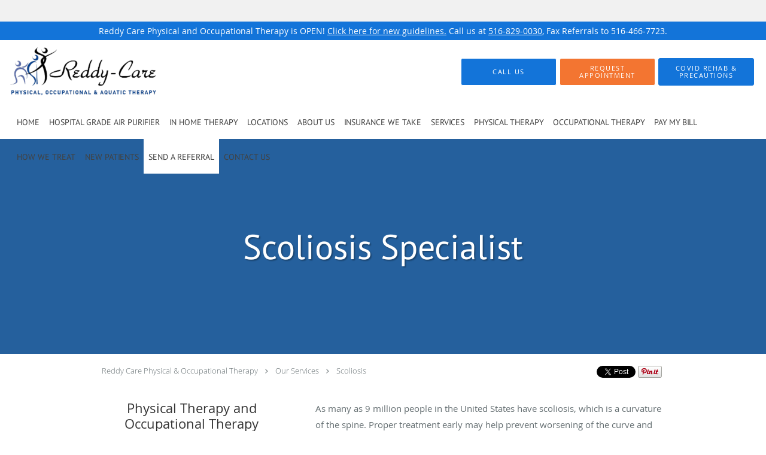

--- FILE ---
content_type: text/html; charset=UTF-8
request_url: https://www.reddycare.net/services/scoliosis
body_size: 25051
content:
<!DOCTYPE html>
<!--[if IE 9 ]><html class="ie9" lang="en"> <![endif]-->
<!--[if (gt IE 9)|!(IE)]><!--> <html class="" lang="en"> <!--<![endif]-->
  <head>
    <meta charset="utf-8">
    <meta name="viewport" content="width=device-width, initial-scale=1.0">

    
    
        <meta name="google-site-verification" content="IIf820WcVFr-KCgeyFMpTv2PFUnWroF71XUy5-naTiM" />
    
          <meta name="google-translate-customization" content="353412c38d12ec0c-3292dd3c971fccb0-gb6c7e92371198e42-12"></meta>
    
      
  <meta property="og:url" content="https://www.reddycare.net/services/scoliosis" />
      <meta property="og:title" content="Scoliosis Specialist" />
  
            <link rel="canonical" href="https://www.reddycare.net/services/scoliosis" />
    
    <link rel="shortcut icon" href="https://sa1s3optim.patientpop.com/assets/docs/109589.png" type="image/x-icon">
    <link rel="icon" href="https://sa1s3optim.patientpop.com/assets/docs/109589.png" type="image/x-icon">

    <title>Scoliosis Specialist - throughout New York State: Reddy Care Physical &amp; Occupational Therapy: Physical Therapist</title>
    <meta name="description" content="Trusted Scoliosis Specialist serving locations throughout New York State. Visit our website to book an appointment online: Reddy Care Physical &amp; Occupational Therapy" />

      <link rel="stylesheet" href=https://www.reddycare.net/css/practice.atomic.application.css>

          <style>
.primary-fg{
  color:#1374D9 !important;
}
.primary-bg{
  background:#1374D9 !important;
}
.flex-active{
  background:#000 !important;
}
.primary-border{
  border-color:#1374D9 !important;
}
.secondary-fg{
  color:#F37531 !important;
}
.secondary-bg{
  background:#F37531 !important;
}
.secondary-border{
  border-color:#F37531 !important;
}

section.providers-landing .provider-list-filters .chck-input + label:before,
#book-online .left ul li input[type="radio"]:checked + label:before{
  background-color: #1374D9 !important;
}
section.testimonials-reviews .paginator ul li a{
  color:#1ca8dd;
}
section.testimonials-reviews .paginator ul li.active span{
  background:#1ca8dd;
  color:#fff;
}
.slider-frame ol li.active input,
section.blog-hero .row .slider-frame ol li.active input{
  background:#656F72;
}
  /* cyrillic-ext */
  @font-face {
  font-family: 'PT Sans';
  font-display: swap;
  font-style: normal;
  font-weight: 400;
  src: local('PT Sans'), local('PTSans-Regular'), url(https://fonts.gstatic.com/s/ptsans/v8/fhNmDCnjccoUYyU4ZASaLVKPGs1ZzpMvnHX-7fPOuAc.woff2) format('woff2');
  unicode-range: U+0460-052F, U+20B4, U+2DE0-2DFF, U+A640-A69F;
  }
  /* cyrillic */
  @font-face {
  font-family: 'PT Sans';
  font-display: swap;
  font-style: normal;
  font-weight: 400;
  src: local('PT Sans'), local('PTSans-Regular'), url(https://fonts.gstatic.com/s/ptsans/v8/BJVWev7_auVaQ__OU8Qih1KPGs1ZzpMvnHX-7fPOuAc.woff2) format('woff2');
  unicode-range: U+0400-045F, U+0490-0491, U+04B0-04B1, U+2116;
  }
  /* latin-ext */
  @font-face {
  font-family: 'PT Sans';
  font-display: swap;
  font-style: normal;
  font-weight: 400;
  src: local('PT Sans'), local('PTSans-Regular'), url(https://fonts.gstatic.com/s/ptsans/v8/oysROHFTu1eTZ74Hcf8V-VKPGs1ZzpMvnHX-7fPOuAc.woff2) format('woff2');
  unicode-range: U+0100-024F, U+1E00-1EFF, U+20A0-20AB, U+20AD-20CF, U+2C60-2C7F, U+A720-A7FF;
  }
  /* latin */
  @font-face {
  font-family: 'PT Sans';
  font-display: swap;
  font-style: normal;
  font-weight: 400;
  src: local('PT Sans'), local('PTSans-Regular'), url(https://fonts.gstatic.com/s/ptsans/v8/CWlc_g68BGYDSGdpJvpktgLUuEpTyoUstqEm5AMlJo4.woff2) format('woff2');
  unicode-range: U+0000-00FF, U+0131, U+0152-0153, U+02C6, U+02DA, U+02DC, U+2000-206F, U+2074, U+20AC, U+2212, U+2215;
  }
.primary-font{
font-family: 'PT Sans', sans-serif !important;
}

  .secondary-font{
  font-family:'open_sanslight', Open Sans;
  font-display: swap;
}

  body {
  margin-top: 0;
}
  @media (min-width: 70em){
    .header-1 .dropdownContain{
      background-color: transparent !important;
    }
    .header.header.header-1 nav.nav1 ul li.drop .dropdownContain .dropOut ul li.sideNav,
    .header.header.header-1 nav.nav1 ul li.drop .dropdownContain .dropOut ul li.sideNav .sideNavContain .sideOut ul li{
      background: rgba(255, 255, 255, 1) !important;
    }
    header.header.header-1 nav.nav1 > ul > li:hover:after {
      background-color: #424242;
    }
  }

#book-online .right #calendar-block ul li ol li div.slots a{
  background: #1374D9;
}
#book-online .right #calendar-block ul li ol li div.slots a:hover,
#book-online .right #calendar-block ul li ol li div.slots a.checked{
  background: #1374D9;
  opacity:0.75;
}
#book-online .right #calendar-block ul li ol li.scroller{
  background: #F37531;
}
#book-online .right #calendar-block ul li ol li.scroller:hover{
  background: #F37531;
  opacity:0.75;
}

.a-bordercolor3 {
  
      border-color: #ffffff !important;
   
}
.a-height150px {
  
    
    height: 150px !important;
   
}
.a-borderradius10pct {
  
    
    border-radius: 10% !important;
   
}
.a-borderwidth1px {
  
    
    border-width: 1px !important;
   
}
.a-backgroundcolor3 {
  
      background-color: #ffffff !important;
   
}
.a-opacity1 {
  
    
    opacity: 1 !important;
   
}
.a-margin10px {
  
    
    margin: 10px !important;
   
}
.a-opacity2 {
  
    
    opacity: .2 !important;
   
}
.a-backgroundcolor2 {
  
      background-color: #424242 !important;
   
}
.a-width50pct {
  
    
    width: 50% !important;
   
}
.a-left0pct {
  
    
    left: 0% !important;
   
}
.a-marginleft0pct {
  
    
    margin-left: 0% !important;
   
}
.a-paddingtop5pct {
  
    
    padding-top: 5% !important;
   
}
.a-paddingright5pct {
  
    
    padding-right: 5% !important;
   
}
.a-paddingbottom5pct {
  
    
    padding-bottom: 5% !important;
   
}
.a-paddingleft5pct {
  
    
    padding-left: 5% !important;
   
}
.a-color3 {
  
      color: #ffffff !important;
   
}
.a-textaligncenter {
  
    
    text-align: center !important;
   
}
.a-fontsize37px {
  
    
    font-size: 37px !important;
   
}
.a-letterspacing0px {
  
    
    letter-spacing: 0px !important;
   
}
.a-texttransformnone {
  
    
    text-transform: none !important;
   
}
.a-textshadownone {
  
    
    text-shadow: none !important;
   
}
.a-fontsize21px {
  
    
    font-size: 21px !important;
   
}
.a-lineheight110pct {
  
    
    line-height: 110% !important;
   
}
.a-backgroundcolor1 {
  
      background-color: #F37531 !important;
   
}
.a-bordercolor1 {
  
      border-color: #F37531 !important;
   
}
.a-borderradius3px {
  
    
    border-radius: 3px !important;
   
}
.a-width164px {
  
    
    width: 164px !important;
   
}
.a-height46px {
  
    
    height: 46px !important;
   
}
.a-fontsize12px {
  
    
    font-size: 12px !important;
   
}
.a-margin4px {
  
    
    margin: 4px !important;
   
}
.a-texttransformuppercase {
  
    
    text-transform: uppercase !important;
   
}
.a-backgroundcolor0 {
  
      background-color: #1374D9 !important;
   
}
.a-bordercolor0 {
  
      border-color: #1374D9 !important;
   
}
.a-bordertopwidth0px {
  
    
    border-top-width: 0px !important;
   
}
.a-borderbottomwidth0px {
  
    
    border-bottom-width: 0px !important;
   
}
.a-borderradius0px {
  
    
    border-radius: 0px !important;
   
}
.a-maxwidth940px {
  
    
    max-width: 940px !important;
   
}
.a-paddingtop60px {
  
    
    padding-top: 60px !important;
   
}
.a-paddingbottom60px {
  
    
    padding-bottom: 60px !important;
   
}
.a-fontsize26px {
  
    
    font-size: 26px !important;
   
}
.a-fontsize22px {
  
    
    font-size: 22px !important;
   
}
.a-maxwidth2000 {
  
    
    max-width: 2000 !important;
   
}
.a-height102 {
  
    
    height: 102 !important;
   
}
.a-marginleft10 {
  
    
    margin-left: 10 !important;
   
}
.a-margintopmarginbottom2 {
  
      margin-top: 2 !important;
    margin-bottom: 2 !important;
   
}
.a-bordercolor4 {
  
      border-color: transparent !important;
   
}
.a-color2 {
  
      color: #424242 !important;
   
}
.a-height102px {
  
    
    height: 102px !important;
   
}
.a-marginleft10px {
  
    
    margin-left: 10px !important;
   
}
.a-margintopmarginbottom2px {
  
      margin-top: 2px !important;
    margin-bottom: 2px !important;
   
}
.a-maxwidth2000px {
  
    
    max-width: 2000px !important;
   
}
.a-paddingtop145px {
  
    
    padding-top: 145px !important;
   
}
.a-paddingbottom145px {
  
    
    padding-bottom: 145px !important;
   
}
.a-opacity04 {
  
    
    opacity: 0.4 !important;
   
}
.a-fontsize58px {
  
    
    font-size: 58px !important;
   
}
.a-minheight78vh {
  
    
    min-height: 78vh !important;
   
}
.a-height20px {
  
    
    height: 20px !important;
   
}
.a-width18px {
  
    
    width: 18px !important;
   
}
.a-marginright3px {
  
    
    margin-right: 3px !important;
   
}
.a-fontsize30px {
  
    
    font-size: 30px !important;
   
}
.a-color0 {
  
      color: #1374D9 !important;
   
}
.a-backgroundcolor4 {
  
      background-color: transparent !important;
   
}
.a-width100pct {
  
    
    width: 100% !important;
   
}
.a-paddingtop25pct {
  
    
    padding-top: 25% !important;
   
}
.a-paddingbottom0pct {
  
    
    padding-bottom: 0% !important;
   
}
.a-opacity03 {
  
    
    opacity: 0.3 !important;
   
}
.a-opacity05 {
  
    
    opacity: 0.5 !important;
   
}
.a-opacity0 {
  
    
    opacity: 0 !important;
   
}
.a-opacity01 {
  
    
    opacity: 0.1 !important;
   
}

  section.services {
background-color: #2773D9 !important;
}

section.services h3.service-title, div.service-tagline {
color: white;
}


section.insurance {
background-color: #CFE1EC !important;
}

section.meet{
background-color:white!important;
}

section.promo.bacar .row .slider-frame ul li.slide img {
max-width: 100%!important;
}


section.seo-module {
  border-bottom: none;
}

div.location-blocks .location-block{
height:280px;
}

div.location-blocks .location-block:nth-child(1)::before{
content: 'FARMINGDALE';
line-height: 210% !important;
font-weight:900;
letter-spacing:2px;
}

div.location-blocks .location-block:nth-child(2)::before{
content: 'GREAT NECK';
line-height: 210% !important;
font-weight:900;
letter-spacing:2px;
}

div.location-blocks .location-block:nth-child(3)::before{
content: 'GRAND CENTRAL PARKWAY';
line-height: 210% !important;
font-weight:900;
letter-spacing:2px;
}

div.location-blocks .location-block:nth-child(4)::before{
content: 'WOODBURY';
line-height: 210% !important;
font-weight:900;
letter-spacing:2px;
}

div.location-blocks .location-block:nth-child(5)::before{
content: 'DEER PARK';
line-height: 210% !important;
font-weight:900;
letter-spacing:2px;
}

div.location-blocks .location-block:nth-child(6)::before{
content: 'CROSS ISLAND PARKWAY';
line-height: 210% !important;
font-weight:900;
letter-spacing:2px;
}

div.location-blocks .location-block:nth-child(7)::before{
content: 'OCEANSIDE';
line-height: 210% !important;
font-weight:900;
letter-spacing:2px;
}

div.location-blocks .location-block:nth-child(8)::before{
content: 'NEW YORK';
line-height: 210% !important;
font-weight:900;
letter-spacing:2px;
}

.web-to-text-iframe {
  background: transparent;
  border: none;
  bottom: 0;
  height: 0;
  position: fixed;
  right: 0;
  width: 0;
  /* To not to overlap modals */
  z-index: 1039;
}
.skip-main-content {
  position: absolute;
  width: 1px;
  height: 1px;
  margin: -1px;
  padding: 0;
  overflow: hidden;
  clip: rect(0, 0, 0, 0);
  white-space: nowrap;
  border: 0;
}
.skip-main-content:focus { 
  position: inherit;
  width: auto;
  height: auto;
  margin: 0;
  overflow: visible;
  clip: auto;
  white-space: normal;
  padding: 6px;
  font-size: 13px !important;
}
</style>
    
      <link href="https://www.reddycare.net/css/practice.service.css?v=633" rel="stylesheet" type="text/css">

    <style>
          </style>
    <!--[if lt IE 9]>
      <script src="https://oss.maxcdn.com/libs/html5shiv/3.7.0/html5shiv.js"></script>
      <script src="https://oss.maxcdn.com/libs/respond.js/1.4.2/respond.min.js"></script>
      <script type="text/javascript" src="https://sa1co.patientpop.com/assets/old-browser-warning.js"></script>
    <![endif]-->
  </head>
    <body class="ATOMIC eyebrow">
              

          <!-- Google Tag Manager -->
      <noscript><iframe src="//www.googletagmanager.com/ns.html?id=GTM-NV8H9TZ"
      height="0" width="0" style="display:none;visibility:hidden"></iframe></noscript>
      <script>(function(w,d,s,l,i){w[l]=w[l]||[];w[l].push({'gtm.start':
      new Date().getTime(),event:'gtm.js'});var f=d.getElementsByTagName(s)[0],
      j=d.createElement(s),dl=l!='dataLayer'?'&l='+l:'';j.async=true;j.defer=true;j.src=
      '//www.googletagmanager.com/gtm.js?id='+i+dl;f.parentNode.insertBefore(j,f);
      })(window,document,'script','dataLayer','GTM-NV8H9TZ');</script>
      <!-- End Google Tag Manager -->
    
                <section class="eyebrow language-bar">
  <div class="inner">
    <div id="google_translate_element">
      <script type="text/javascript">
        function googleTranslateElementInit() {
          new google.translate.TranslateElement({pageLanguage: 'en', includedLanguages: 'en,es,hi,iw,zh-CN,zh-TW'}, 'google_translate_element');
        }
        var googleTranslateScript = document.createElement('script');
        googleTranslateScript.type = 'text/javascript';
        googleTranslateScript.async = true;
        googleTranslateScript.defer = true;
        googleTranslateScript.src = '//translate.google.com/translate_a/element.js?cb=googleTranslateElementInit';
        ( document.getElementsByTagName('head')[0] || document.getElementsByTagName('body')[0] ).appendChild(googleTranslateScript);
      </script>
    </div>
  </div>
</section>
                <section class="eyebrow-two a-color3 a-backgroundcolor0">
  <div class="inner">
    Reddy Care Physical and Occupational Therapy is OPEN!  <a href="/contents/covid-19-protocol-for-pt-and-ot">Click here for new guidelines.</a> Call us at  <a href="tel:5168290030">516-829-0030</a>,  Fax Referrals to 516-466-7723.
  </div>
</section>
                <header class="header header-1   sticky ">
  <a class="skip-main-content" href="#main-content">Skip to main content</a>
  <div class="wrap a-backgroundcolor3">
    <div class="nav-header a-maxwidth2000px">

      <div class="cta fill-3">
                                          <a href="/contactus" class="header-cta cta-book-online a-backgroundcolor0 a-color3 a-bordercolor3" id="call-us">
              <span>Call Us</span>
            </a>
                  
                  <a href="javascript:void(0);" role="button" tabindex="0" class="header-cta cta-book-online ppop_bookonline_action a-backgroundcolor1 a-color3 a-bordercolor3" data-practiceid="17209" ><span>Request Appointment </span></a>
        
                  <a href="/contents/covid-19-protocol-for-pt-and-ot/" class="header-custom-cta a-backgroundcolor0 a-color3 a-bordercolor0"  target="_blank"><span>Covid rehab &amp; precautions </span></a>
              </div>

      <div class="brand">
                  <a href="/" class="logo" aria-label="Link to home page">
                          <img
                class="a-height102px a-margintopmarginbottom2px a-marginleft10px"
                src="https://sa1s3optim.patientpop.com/assets/images/provider/photos/2505184.png" alt="Practice logo">
                      </a>
        
        <button class="nav-toggle" data-target="nav-list" aria-label="Expand navigation menu"  aria-expanded="false">
          <span class="a-backgroundcolor2"></span>
          <span class="a-backgroundcolor2"></span>
          <span class="a-backgroundcolor2"></span>
        </button>

      </div>

    </div>

  </div>

  <nav class="nav1 a-backgroundcolor3 toggle-menu" style="display: none;">
    <ul class="nav-list nav-hb a-bordercolor4 a-maxwidth2000px">
      <li class="drop">
        <a id="home" href="/"  class="clickable" target="_self">
          <span class="primary-font a-color2">Home</span>
        </a>
        <i tabindex="0" aria-label="Collapse submenu" role="button" id="drop-minus-220053" class="fa fa-minus a-color2" data-partner="#drop-plus-220053" data-drop=".dropdownContain"></i>
        <i tabindex="0" aria-label="Expand submenu" role="button" id="drop-plus-220053" class="fa fa-plus active a-color2" data-partner="#drop-minus-220053" data-drop=".dropdownContain"></i>
        <div class="dropdownContain a-backgroundcolor3" style="display: none">
          <div class="dropOut">
            <ul>
                                                                              <li class="sideNav a-backgroundcolor3">
                    <a href="/about" class="primary-font child-link clickable" id="Home_Mission Statement" target="_self">
                      <span class="primary-font a-color2">Mission Statement</span>
                    </a>
                  </li>
                                                        </ul>
          </div>
        </div>
      </li>
                  <li class="drop">
        <a id="hospital-grade-air-purifier1" href="javascript:void(0);"  class="" target="">
          <span class="primary-font a-color2">Hospital Grade Air Purifier</span>
        </a>
        <i tabindex="0" aria-label="Collapse submenu" role="button" id="drop-minus-428665" class="fa fa-minus a-color2" data-partner="#drop-plus-428665" data-drop=".dropdownContain"></i>
        <i tabindex="0" aria-label="Expand submenu" role="button" id="drop-plus-428665" class="fa fa-plus active a-color2" data-partner="#drop-minus-428665" data-drop=".dropdownContain"></i>
        <div class="dropdownContain a-backgroundcolor3" style="display: none">
          <div class="dropOut">
            <ul>
                                                                              <li class="sideNav a-backgroundcolor3">
                    <a href="javascript:void(0);" class="child-link " id="Hospital Grade Air Purifier_Medical Grade Air Purifier" target="">
                      <span class="primary-font a-color2">Medical Grade Air Purifier</span>
                      <i class="fa fa-caret-right a-color2"></i>
                    </a>
                    <i id="side-minus-428665-351953" class="fa fa-minus a-color2" data-drop=".sideNavContain" data-partner="#side-plus-428665-351953"></i>
                    <i id="side-plus-428665-351953" class="fa fa-plus active a-color2" data-drop=".sideNavContain" data-partner="#side-minus-428665-351953"></i>
                    <div class="sideNavContain">
                      <div class="sideOut">
                        <ul>
                                                      <li class="a-backgroundcolor3">
                              <a href="/contents/hospital-grade-air-purifier1/medical-grade-air-purifier/molekule-air-pro-rx" class="clickable" id="Medical Grade Air Purifier_Molekule Air Pro Rx" target="">
                                <span class="primary-font a-color2">Molekule Air Pro Rx</span>
                              </a>
                            </li>
                                                      <li class="a-backgroundcolor3">
                              <a href="/contents/hospital-grade-air-purifier1/medical-grade-air-purifier/fda-certifications" class="clickable" id="Medical Grade Air Purifier_FDA certifications" target="">
                                <span class="primary-font a-color2">FDA certifications</span>
                              </a>
                            </li>
                                                  </ul>
                      </div>
                    </div>
                  </li>
                                                                                <li class="sideNav a-backgroundcolor3">
                    <a href="/contents/hospital-grade-air-purifier1/hospital-grade-air-purifier" class="child-link clickable" id="Hospital Grade Air Purifier_Hospital-Grade Air Purifier " target="">
                      <span class="primary-font a-color2">Hospital-Grade Air Purifier </span>
                      <i class="fa fa-caret-right a-color2"></i>
                    </a>
                    <i id="side-minus-428665-351957" class="fa fa-minus a-color2" data-drop=".sideNavContain" data-partner="#side-plus-428665-351957"></i>
                    <i id="side-plus-428665-351957" class="fa fa-plus active a-color2" data-drop=".sideNavContain" data-partner="#side-minus-428665-351957"></i>
                    <div class="sideNavContain">
                      <div class="sideOut">
                        <ul>
                                                      <li class="a-backgroundcolor3">
                              <a href="/contents/hospital-grade-air-purifier1/hospital-grade-air-purifier/isolation-barriers" class="clickable" id="Hospital-Grade Air Purifier _Isolation barriers" target="">
                                <span class="primary-font a-color2">Isolation barriers</span>
                              </a>
                            </li>
                                                      <li class="a-backgroundcolor3">
                              <a href="/contents/hospital-grade-air-purifier1/hospital-grade-air-purifier/ppe" class="clickable" id="Hospital-Grade Air Purifier _PPE" target="">
                                <span class="primary-font a-color2">PPE</span>
                              </a>
                            </li>
                                                      <li class="a-backgroundcolor3">
                              <a href="javascript:void(0);" class="" id="Hospital-Grade Air Purifier _Safety Precautions" target="">
                                <span class="primary-font a-color2">Safety Precautions</span>
                              </a>
                            </li>
                                                  </ul>
                      </div>
                    </div>
                  </li>
                                                        </ul>
          </div>
        </div>
      </li>
                  <li class="a-backgroundcolor3">
        <a id="inhometherapy" href="/contents/inhometherapy" class="clickable" target="">
          <span class="primary-font a-color2">In Home Therapy</span>
        </a>
      </li>
                  <li class="drop">
        <a id="our-clinics" href="javascript:void(0);"  class="" target="">
          <span class="primary-font a-color2">Locations</span>
        </a>
        <i tabindex="0" aria-label="Collapse submenu" role="button" id="drop-minus-362717" class="fa fa-minus a-color2" data-partner="#drop-plus-362717" data-drop=".dropdownContain"></i>
        <i tabindex="0" aria-label="Expand submenu" role="button" id="drop-plus-362717" class="fa fa-plus active a-color2" data-partner="#drop-minus-362717" data-drop=".dropdownContain"></i>
        <div class="dropdownContain a-backgroundcolor3" style="display: none">
          <div class="dropOut">
            <ul>
                                                                              <li class="sideNav a-backgroundcolor3">
                    <a href="/contents/our-clinics/great-neck" class="primary-font child-link clickable" id="Locations_Great Neck" target="">
                      <span class="primary-font a-color2">Great Neck</span>
                    </a>
                  </li>
                                                                                <li class="sideNav a-backgroundcolor3">
                    <a href="https://www.reddycare.net/location/ny/bay-shore" class="primary-font child-link clickable" id="Locations_Bay Shore" target="_blank">
                      <span class="primary-font a-color2">Bay Shore</span>
                    </a>
                  </li>
                                                                                <li class="sideNav a-backgroundcolor3">
                    <a href="https://www.reddycare.net/location/ny/amityville" class="primary-font child-link clickable" id="Locations_Amityville" target="_blank">
                      <span class="primary-font a-color2">Amityville</span>
                    </a>
                  </li>
                                                                                <li class="sideNav a-backgroundcolor3">
                    <a href="https://www.reddycare.net/location/ny/rockaway-park" class="primary-font child-link clickable" id="Locations_Rockaway Beach" target="_blank">
                      <span class="primary-font a-color2">Rockaway Beach</span>
                    </a>
                  </li>
                                                                                <li class="sideNav a-backgroundcolor3">
                    <a href="/contents/our-clinics/new-york-city" class="primary-font child-link clickable" id="Locations_New York/Upper Westside" target="">
                      <span class="primary-font a-color2">New York/Upper Westside</span>
                    </a>
                  </li>
                                                                                <li class="sideNav a-backgroundcolor3">
                    <a href="/contents/our-clinics/farmingdale" class="primary-font child-link clickable" id="Locations_Farmingdale" target="">
                      <span class="primary-font a-color2">Farmingdale</span>
                    </a>
                  </li>
                                                                                <li class="sideNav a-backgroundcolor3">
                    <a href="/contents/our-clinics/north-shore-towers" class="primary-font child-link clickable" id="Locations_North Shore Towers" target="">
                      <span class="primary-font a-color2">North Shore Towers</span>
                    </a>
                  </li>
                                                                                <li class="sideNav a-backgroundcolor3">
                    <a href="/contents/our-clinics/woodbury" class="primary-font child-link clickable" id="Locations_Woodbury" target="">
                      <span class="primary-font a-color2">Woodbury</span>
                    </a>
                  </li>
                                                                                <li class="sideNav a-backgroundcolor3">
                    <a href="/contents/our-clinics/bayside" class="primary-font child-link clickable" id="Locations_Bayside" target="">
                      <span class="primary-font a-color2">Bayside</span>
                    </a>
                  </li>
                                                                                <li class="sideNav a-backgroundcolor3">
                    <a href="/contents/our-clinics/deer-park" class="primary-font child-link clickable" id="Locations_Deer Park" target="">
                      <span class="primary-font a-color2">Deer Park</span>
                    </a>
                  </li>
                                                                                <li class="sideNav a-backgroundcolor3">
                    <a href="/contents/our-clinics/oceanside" class="primary-font child-link clickable" id="Locations_Oceanside" target="">
                      <span class="primary-font a-color2">Oceanside</span>
                    </a>
                  </li>
                                                        </ul>
          </div>
        </div>
      </li>
                  <li class="drop">
        <a id="about-us" href="javascript:void(0);"  class="" target="">
          <span class="primary-font a-color2">About Us</span>
        </a>
        <i tabindex="0" aria-label="Collapse submenu" role="button" id="drop-minus-234725" class="fa fa-minus a-color2" data-partner="#drop-plus-234725" data-drop=".dropdownContain"></i>
        <i tabindex="0" aria-label="Expand submenu" role="button" id="drop-plus-234725" class="fa fa-plus active a-color2" data-partner="#drop-minus-234725" data-drop=".dropdownContain"></i>
        <div class="dropdownContain a-backgroundcolor3" style="display: none">
          <div class="dropOut">
            <ul>
                                                                              <li class="sideNav a-backgroundcolor3">
                    <a href="/provider" class="primary-font child-link clickable" id="About Us_Providers" target="_self">
                      <span class="primary-font a-color2">Providers</span>
                    </a>
                  </li>
                                                                                <li class="sideNav a-backgroundcolor3">
                    <a href="https://www.reddycare.net/blog" class="primary-font child-link clickable" id="About Us_Blogs" target="_blank">
                      <span class="primary-font a-color2">Blogs</span>
                    </a>
                  </li>
                                                                                <li class="sideNav a-backgroundcolor3">
                    <a href="/contents/about-us/news" class="primary-font child-link clickable" id="About Us_News" target="">
                      <span class="primary-font a-color2">News</span>
                    </a>
                  </li>
                                                                                <li class="sideNav a-backgroundcolor3">
                    <a href="javascript:void(0);" class="child-link " id="About Us_Our Team" target="">
                      <span class="primary-font a-color2">Our Team</span>
                      <i class="fa fa-caret-right a-color2"></i>
                    </a>
                    <i id="side-minus-234725-233746" class="fa fa-minus a-color2" data-drop=".sideNavContain" data-partner="#side-plus-234725-233746"></i>
                    <i id="side-plus-234725-233746" class="fa fa-plus active a-color2" data-drop=".sideNavContain" data-partner="#side-minus-234725-233746"></i>
                    <div class="sideNavContain">
                      <div class="sideOut">
                        <ul>
                                                      <li class="a-backgroundcolor3">
                              <a href="/contents/about-us/our-team2/your-rehabilitation-team" class="clickable" id="Our Team_Your Rehabilitation Team" target="">
                                <span class="primary-font a-color2">Your Rehabilitation Team</span>
                              </a>
                            </li>
                                                  </ul>
                      </div>
                    </div>
                  </li>
                                                                                <li class="sideNav a-backgroundcolor3">
                    <a href="/testimonials" class="child-link clickable" id="About Us_Testimonials & Reviews" target="_self">
                      <span class="primary-font a-color2">Testimonials & Reviews</span>
                      <i class="fa fa-caret-right a-color2"></i>
                    </a>
                    <i id="side-minus-234725-220058" class="fa fa-minus a-color2" data-drop=".sideNavContain" data-partner="#side-plus-234725-220058"></i>
                    <i id="side-plus-234725-220058" class="fa fa-plus active a-color2" data-drop=".sideNavContain" data-partner="#side-minus-234725-220058"></i>
                    <div class="sideNavContain">
                      <div class="sideOut">
                        <ul>
                                                      <li class="a-backgroundcolor3">
                              <a href="/contents/about-us/testimonials/patient-videos" class="clickable" id="Testimonials & Reviews_Patient Videos" target="">
                                <span class="primary-font a-color2">Patient Videos</span>
                              </a>
                            </li>
                                                  </ul>
                      </div>
                    </div>
                  </li>
                                                                                <li class="sideNav a-backgroundcolor3">
                    <a href="/contents/about-us/videos" class="primary-font child-link clickable" id="About Us_Videos" target="">
                      <span class="primary-font a-color2">Videos</span>
                    </a>
                  </li>
                                                                                <li class="sideNav a-backgroundcolor3">
                    <a href="/contents/about-us/join-our-team" class="primary-font child-link clickable" id="About Us_Careers" target="">
                      <span class="primary-font a-color2">Careers</span>
                    </a>
                  </li>
                                                        </ul>
          </div>
        </div>
      </li>
                  <li class="a-backgroundcolor3">
        <a id="insurance" href="/contents/insurance" class="clickable" target="">
          <span class="primary-font a-color2">Insurance We Take</span>
        </a>
      </li>
                  <li class="drop">
        <a id="service" href="javascript:void(0);"  class="" target="">
          <span class="primary-font a-color2">Services</span>
        </a>
        <i tabindex="0" aria-label="Collapse submenu" role="button" id="drop-minus-228190" class="fa fa-minus a-color2" data-partner="#drop-plus-228190" data-drop=".dropdownContain"></i>
        <i tabindex="0" aria-label="Expand submenu" role="button" id="drop-plus-228190" class="fa fa-plus active a-color2" data-partner="#drop-minus-228190" data-drop=".dropdownContain"></i>
        <div class="dropdownContain a-backgroundcolor3" style="display: none">
          <div class="dropOut">
            <ul>
                                                                              <li class="sideNav a-backgroundcolor3">
                    <a href="/services/neurological-conditions" class="child-link clickable" id="Services_Neurological Conditions" target="_self">
                      <span class="primary-font a-color2">Neurological Conditions</span>
                      <i class="fa fa-caret-right a-color2"></i>
                    </a>
                    <i id="side-minus-228190-279998" class="fa fa-minus a-color2" data-drop=".sideNavContain" data-partner="#side-plus-228190-279998"></i>
                    <i id="side-plus-228190-279998" class="fa fa-plus active a-color2" data-drop=".sideNavContain" data-partner="#side-minus-228190-279998"></i>
                    <div class="sideNavContain">
                      <div class="sideOut">
                        <ul>
                                                      <li class="a-backgroundcolor3">
                              <a href="/services/dementia" class="clickable" id="Neurological Conditions_Dementia" target="_self">
                                <span class="primary-font a-color2">Dementia</span>
                              </a>
                            </li>
                                                      <li class="a-backgroundcolor3">
                              <a href="/services/fibromyalgia" class="clickable" id="Neurological Conditions_Fibromyalgia" target="_self">
                                <span class="primary-font a-color2">Fibromyalgia</span>
                              </a>
                            </li>
                                                      <li class="a-backgroundcolor3">
                              <a href="/services/diabetes" class="clickable" id="Neurological Conditions_Diabetes" target="_self">
                                <span class="primary-font a-color2">Diabetes</span>
                              </a>
                            </li>
                                                      <li class="a-backgroundcolor3">
                              <a href="/services/multiple-sclerosis" class="clickable" id="Neurological Conditions_Multiple Sclerosis" target="_self">
                                <span class="primary-font a-color2">Multiple Sclerosis</span>
                              </a>
                            </li>
                                                  </ul>
                      </div>
                    </div>
                  </li>
                                                                                <li class="sideNav a-backgroundcolor3">
                    <a href="/services/orthopedic-injuries" class="child-link clickable" id="Services_Orthopedic Injuries" target="_self">
                      <span class="primary-font a-color2">Orthopedic Injuries</span>
                      <i class="fa fa-caret-right a-color2"></i>
                    </a>
                    <i id="side-minus-228190-226316" class="fa fa-minus a-color2" data-drop=".sideNavContain" data-partner="#side-plus-228190-226316"></i>
                    <i id="side-plus-228190-226316" class="fa fa-plus active a-color2" data-drop=".sideNavContain" data-partner="#side-minus-228190-226316"></i>
                    <div class="sideNavContain">
                      <div class="sideOut">
                        <ul>
                                                      <li class="a-backgroundcolor3">
                              <a href="/services/arthritis" class="clickable" id="Orthopedic Injuries_Arthritis" target="_self">
                                <span class="primary-font a-color2">Arthritis</span>
                              </a>
                            </li>
                                                      <li class="a-backgroundcolor3">
                              <a href="/services/carpal-tunnel" class="clickable" id="Orthopedic Injuries_Carpal Tunnel" target="_self">
                                <span class="primary-font a-color2">Carpal Tunnel</span>
                              </a>
                            </li>
                                                      <li class="a-backgroundcolor3">
                              <a href="/services/foot-and-ankle-conditions" class="clickable" id="Orthopedic Injuries_Foot and Ankle Conditions" target="_self">
                                <span class="primary-font a-color2">Foot and Ankle Conditions</span>
                              </a>
                            </li>
                                                      <li class="a-backgroundcolor3">
                              <a href="/services/herniated-disc" class="clickable" id="Orthopedic Injuries_Herniated Disc" target="_self">
                                <span class="primary-font a-color2">Herniated Disc</span>
                              </a>
                            </li>
                                                      <li class="a-backgroundcolor3">
                              <a href="/services/pinched-nerve" class="clickable" id="Orthopedic Injuries_Pinched Nerve" target="_self">
                                <span class="primary-font a-color2">Pinched Nerve</span>
                              </a>
                            </li>
                                                      <li class="a-backgroundcolor3">
                              <a href="/services/plantar-fasciitis" class="clickable" id="Orthopedic Injuries_Plantar Fasciitis" target="_self">
                                <span class="primary-font a-color2">Plantar Fasciitis</span>
                              </a>
                            </li>
                                                      <li class="a-backgroundcolor3">
                              <a href="/services/sciatica" class="clickable" id="Orthopedic Injuries_Sciatica" target="_self">
                                <span class="primary-font a-color2">Sciatica</span>
                              </a>
                            </li>
                                                      <li class="a-backgroundcolor3">
                              <a href="/services/scoliosis" class="clickable" id="Orthopedic Injuries_Scoliosis" target="_self">
                                <span class="primary-font a-color2">Scoliosis</span>
                              </a>
                            </li>
                                                  </ul>
                      </div>
                    </div>
                  </li>
                                                                                <li class="sideNav a-backgroundcolor3">
                    <a href="javascript:void(0);" class="child-link " id="Services_Pain" target="">
                      <span class="primary-font a-color2">Pain</span>
                      <i class="fa fa-caret-right a-color2"></i>
                    </a>
                    <i id="side-minus-228190-229191" class="fa fa-minus a-color2" data-drop=".sideNavContain" data-partner="#side-plus-228190-229191"></i>
                    <i id="side-plus-228190-229191" class="fa fa-plus active a-color2" data-drop=".sideNavContain" data-partner="#side-minus-228190-229191"></i>
                    <div class="sideNavContain">
                      <div class="sideOut">
                        <ul>
                                                      <li class="a-backgroundcolor3">
                              <a href="/services/knee-pain" class="clickable" id="Pain_Knee Pain" target="_self">
                                <span class="primary-font a-color2">Knee Pain</span>
                              </a>
                            </li>
                                                      <li class="a-backgroundcolor3">
                              <a href="/services/low-back-pain" class="clickable" id="Pain_Low Back Pain" target="_self">
                                <span class="primary-font a-color2">Low Back Pain</span>
                              </a>
                            </li>
                                                      <li class="a-backgroundcolor3">
                              <a href="/services/neck-pain" class="clickable" id="Pain_Neck Pain" target="_self">
                                <span class="primary-font a-color2">Neck Pain</span>
                              </a>
                            </li>
                                                      <li class="a-backgroundcolor3">
                              <a href="/services/shoulder-pain" class="clickable" id="Pain_Shoulder Pain" target="_self">
                                <span class="primary-font a-color2">Shoulder Pain</span>
                              </a>
                            </li>
                                                  </ul>
                      </div>
                    </div>
                  </li>
                                                                                <li class="sideNav a-backgroundcolor3">
                    <a href="javascript:void(0);" class="child-link " id="Services_Therapy" target="">
                      <span class="primary-font a-color2">Therapy</span>
                      <i class="fa fa-caret-right a-color2"></i>
                    </a>
                    <i id="side-minus-228190-229190" class="fa fa-minus a-color2" data-drop=".sideNavContain" data-partner="#side-plus-228190-229190"></i>
                    <i id="side-plus-228190-229190" class="fa fa-plus active a-color2" data-drop=".sideNavContain" data-partner="#side-minus-228190-229190"></i>
                    <div class="sideNavContain">
                      <div class="sideOut">
                        <ul>
                                                      <li class="a-backgroundcolor3">
                              <a href="/services/manual-therapy" class="clickable" id="Therapy_Manual Therapy" target="_self">
                                <span class="primary-font a-color2">Manual Therapy</span>
                              </a>
                            </li>
                                                      <li class="a-backgroundcolor3">
                              <a href="/services/massage-therapy" class="clickable" id="Therapy_Massage Therapy" target="_self">
                                <span class="primary-font a-color2">Massage Therapy</span>
                              </a>
                            </li>
                                                      <li class="a-backgroundcolor3">
                              <a href="/services/hands-on-therapy" class="clickable" id="Therapy_Hands On Therapy" target="_self">
                                <span class="primary-font a-color2">Hands On Therapy</span>
                              </a>
                            </li>
                                                  </ul>
                      </div>
                    </div>
                  </li>
                                                                                <li class="sideNav a-backgroundcolor3">
                    <a href="/services/rehabilitation" class="child-link clickable" id="Services_Rehabilitation" target="_self">
                      <span class="primary-font a-color2">Rehabilitation</span>
                      <i class="fa fa-caret-right a-color2"></i>
                    </a>
                    <i id="side-minus-228190-280006" class="fa fa-minus a-color2" data-drop=".sideNavContain" data-partner="#side-plus-228190-280006"></i>
                    <i id="side-plus-228190-280006" class="fa fa-plus active a-color2" data-drop=".sideNavContain" data-partner="#side-minus-228190-280006"></i>
                    <div class="sideNavContain">
                      <div class="sideOut">
                        <ul>
                                                      <li class="a-backgroundcolor3">
                              <a href="/services/post-operative-rehabilitation" class="clickable" id="Rehabilitation_Post Operative Rehabilitation" target="_self">
                                <span class="primary-font a-color2">Post Operative Rehabilitation</span>
                              </a>
                            </li>
                                                      <li class="a-backgroundcolor3">
                              <a href="/services/hippain-rehabilitation" class="clickable" id="Rehabilitation_Hip/Pain Rehabilitation" target="_self">
                                <span class="primary-font a-color2">Hip/Pain Rehabilitation</span>
                              </a>
                            </li>
                                                      <li class="a-backgroundcolor3">
                              <a href="/services/shoulder-rehabilitation" class="clickable" id="Rehabilitation_Shoulder Rehabilitation" target="_self">
                                <span class="primary-font a-color2">Shoulder Rehabilitation</span>
                              </a>
                            </li>
                                                      <li class="a-backgroundcolor3">
                              <a href="/services/spinal-rehabilitation" class="clickable" id="Rehabilitation_Spinal Rehabilitation" target="_self">
                                <span class="primary-font a-color2">Spinal Rehabilitation</span>
                              </a>
                            </li>
                                                  </ul>
                      </div>
                    </div>
                  </li>
                                                                                <li class="sideNav a-backgroundcolor3">
                    <a href="/services/balance-disorders" class="primary-font child-link clickable" id="Services_Balance Disorders" target="_self">
                      <span class="primary-font a-color2">Balance Disorders</span>
                    </a>
                  </li>
                                                                                <li class="sideNav a-backgroundcolor3">
                    <a href="/services/sports-injuries" class="primary-font child-link clickable" id="Services_Sports Injuries" target="_self">
                      <span class="primary-font a-color2">Sports Injuries</span>
                    </a>
                  </li>
                                                                                <li class="sideNav a-backgroundcolor3">
                    <a href="/services/worksteps" class="primary-font child-link clickable" id="Services_WorkSTEPS" target="_self">
                      <span class="primary-font a-color2">WorkSTEPS</span>
                    </a>
                  </li>
                                                                                <li class="sideNav a-backgroundcolor3">
                    <a href="/services/vestibular-rehab" class="primary-font child-link clickable" id="Services_Vestibular Rehab" target="_self">
                      <span class="primary-font a-color2">Vestibular Rehab</span>
                    </a>
                  </li>
                                                                                <li class="sideNav a-backgroundcolor3">
                    <a href="/services/in-home-therapy" class="primary-font child-link clickable" id="Services_In Home Therapy" target="_self">
                      <span class="primary-font a-color2">In Home Therapy</span>
                    </a>
                  </li>
                                                        </ul>
          </div>
        </div>
      </li>
                  <li class="a-backgroundcolor3">
        <a id="physical-therapy" href="/services/physical-therapy" class="clickable" target="_self">
          <span class="primary-font a-color2">Physical Therapy</span>
        </a>
      </li>
                  <li class="a-backgroundcolor3">
        <a id="occupational-therapy" href="/services/occupational-therapy" class="clickable" target="_self">
          <span class="primary-font a-color2">Occupational Therapy</span>
        </a>
      </li>
                  <li class="a-backgroundcolor3">
        <a id="pay-my-bill" href="/contents/pay-my-bill" class="clickable" target="">
          <span class="primary-font a-color2">Pay My Bill</span>
        </a>
      </li>
                  <li class="drop">
        <a id="how-we-treat" href="javascript:void(0);"  class="" target="">
          <span class="primary-font a-color2">How We Treat</span>
        </a>
        <i tabindex="0" aria-label="Collapse submenu" role="button" id="drop-minus-228325" class="fa fa-minus a-color2" data-partner="#drop-plus-228325" data-drop=".dropdownContain"></i>
        <i tabindex="0" aria-label="Expand submenu" role="button" id="drop-plus-228325" class="fa fa-plus active a-color2" data-partner="#drop-minus-228325" data-drop=".dropdownContain"></i>
        <div class="dropdownContain a-backgroundcolor3" style="display: none">
          <div class="dropOut">
            <ul>
                                                                              <li class="sideNav a-backgroundcolor3">
                    <a href="/contents/how-we-treat/anti-gravity-treadmill" class="primary-font child-link clickable" id="How We Treat_Anti-Gravity Treadmill" target="">
                      <span class="primary-font a-color2">Anti-Gravity Treadmill</span>
                    </a>
                  </li>
                                                                                <li class="sideNav a-backgroundcolor3">
                    <a href="/contents/how-we-treat/virtual-reality-treadmill-1" class="primary-font child-link clickable" id="How We Treat_Virtual Reality Treadmill" target="">
                      <span class="primary-font a-color2">Virtual Reality Treadmill</span>
                    </a>
                  </li>
                                                                                <li class="sideNav a-backgroundcolor3">
                    <a href="/contents/how-we-treat/kinesio-taping" class="primary-font child-link clickable" id="How We Treat_Kinesio Taping" target="">
                      <span class="primary-font a-color2">Kinesio Taping</span>
                    </a>
                  </li>
                                                                                <li class="sideNav a-backgroundcolor3">
                    <a href="/contents/how-we-treat/electric-stimulation" class="primary-font child-link clickable" id="How We Treat_Electric Stimulation" target="">
                      <span class="primary-font a-color2">Electric Stimulation</span>
                    </a>
                  </li>
                                                                                <li class="sideNav a-backgroundcolor3">
                    <a href="/contents/how-we-treat/therapeutic-exercise" class="primary-font child-link clickable" id="How We Treat_Therapeutic Exercise" target="">
                      <span class="primary-font a-color2">Therapeutic Exercise</span>
                    </a>
                  </li>
                                                                                <li class="sideNav a-backgroundcolor3">
                    <a href="/contents/how-we-treat/aquatic-therapy" class="primary-font child-link clickable" id="How We Treat_Aquatic Therapy" target="">
                      <span class="primary-font a-color2">Aquatic Therapy</span>
                    </a>
                  </li>
                                                                                <li class="sideNav a-backgroundcolor3">
                    <a href="/contents/how-we-treat/cupping" class="primary-font child-link clickable" id="How We Treat_Cupping" target="">
                      <span class="primary-font a-color2">Cupping</span>
                    </a>
                  </li>
                                                                                <li class="sideNav a-backgroundcolor3">
                    <a href="/contents/how-we-treat/massagetherapy" class="primary-font child-link clickable" id="How We Treat_Massage Therapy" target="">
                      <span class="primary-font a-color2">Massage Therapy</span>
                    </a>
                  </li>
                                                                                <li class="sideNav a-backgroundcolor3">
                    <a href="/contents/how-we-treat/myofascial-release" class="primary-font child-link clickable" id="How We Treat_Myofascial Release" target="">
                      <span class="primary-font a-color2">Myofascial Release</span>
                    </a>
                  </li>
                                                                                <li class="sideNav a-backgroundcolor3">
                    <a href="/contents/how-we-treat/virtual-reality-balance-machine" class="primary-font child-link clickable" id="How We Treat_Virtual Reality Balance Machine" target="">
                      <span class="primary-font a-color2">Virtual Reality Balance Machine</span>
                    </a>
                  </li>
                                                                                <li class="sideNav a-backgroundcolor3">
                    <a href="/contents/how-we-treat/class-iv-laser" class="primary-font child-link clickable" id="How We Treat_Class IV Laser" target="">
                      <span class="primary-font a-color2">Class IV Laser</span>
                    </a>
                  </li>
                                                                                <li class="sideNav a-backgroundcolor3">
                    <a href="/contents/how-we-treat/normatec" class="primary-font child-link clickable" id="How We Treat_Normatec" target="">
                      <span class="primary-font a-color2">Normatec</span>
                    </a>
                  </li>
                                                                                <li class="sideNav a-backgroundcolor3">
                    <a href="/contents/how-we-treat/solostep" class="primary-font child-link clickable" id="How We Treat_Solo Step" target="">
                      <span class="primary-font a-color2">Solo Step</span>
                    </a>
                  </li>
                                                                                <li class="sideNav a-backgroundcolor3">
                    <a href="javascript:void(0);" class="child-link " id="How We Treat_Health Tips" target="">
                      <span class="primary-font a-color2">Health Tips</span>
                      <i class="fa fa-caret-right a-color2"></i>
                    </a>
                    <i id="side-minus-228325-229184" class="fa fa-minus a-color2" data-drop=".sideNavContain" data-partner="#side-plus-228325-229184"></i>
                    <i id="side-plus-228325-229184" class="fa fa-plus active a-color2" data-drop=".sideNavContain" data-partner="#side-minus-228325-229184"></i>
                    <div class="sideNavContain">
                      <div class="sideOut">
                        <ul>
                                                      <li class="a-backgroundcolor3">
                              <a href="/contents/how-we-treat/health-tips/educational-videos" class="clickable" id="Health Tips_Educational Videos" target="">
                                <span class="primary-font a-color2">Educational Videos</span>
                              </a>
                            </li>
                                                      <li class="a-backgroundcolor3">
                              <a href="/blog" class="clickable" id="Health Tips_Health Blog" target="_self">
                                <span class="primary-font a-color2">Health Blog</span>
                              </a>
                            </li>
                                                      <li class="a-backgroundcolor3">
                              <a href="/contents/how-we-treat/health-tips/newsletters" class="clickable" id="Health Tips_Newsletters" target="">
                                <span class="primary-font a-color2">Newsletters</span>
                              </a>
                            </li>
                                                  </ul>
                      </div>
                    </div>
                  </li>
                                                                                <li class="sideNav a-backgroundcolor3">
                    <a href="/contents/how-we-treat/gallery" class="primary-font child-link clickable" id="How We Treat_Gallery" target="">
                      <span class="primary-font a-color2">Gallery</span>
                    </a>
                  </li>
                                                                                <li class="sideNav a-backgroundcolor3">
                    <a href="/contents/how-we-treat/telehealthevisits" class="primary-font child-link clickable" id="How We Treat_Virtual Visits" target="">
                      <span class="primary-font a-color2">Virtual Visits</span>
                    </a>
                  </li>
                                                        </ul>
          </div>
        </div>
      </li>
                  <li class="drop">
        <a id="new-patients" href="javascript:void(0);"  class="" target="">
          <span class="primary-font a-color2">New Patients</span>
        </a>
        <i tabindex="0" aria-label="Collapse submenu" role="button" id="drop-minus-229007" class="fa fa-minus a-color2" data-partner="#drop-plus-229007" data-drop=".dropdownContain"></i>
        <i tabindex="0" aria-label="Expand submenu" role="button" id="drop-plus-229007" class="fa fa-plus active a-color2" data-partner="#drop-minus-229007" data-drop=".dropdownContain"></i>
        <div class="dropdownContain a-backgroundcolor3" style="display: none">
          <div class="dropOut">
            <ul>
                                                                              <li class="sideNav a-backgroundcolor3">
                    <a href="/contents/new-patients/clinic-patient-infoforms" class="primary-font child-link clickable" id="New Patients_Clinic Patient Info/Forms" target="">
                      <span class="primary-font a-color2">Clinic Patient Info/Forms</span>
                    </a>
                  </li>
                                                                                <li class="sideNav a-backgroundcolor3">
                    <a href="/contents/new-patients/consultation" class="primary-font child-link clickable" id="New Patients_Consultation" target="">
                      <span class="primary-font a-color2">Consultation</span>
                    </a>
                  </li>
                                                                                <li class="sideNav a-backgroundcolor3">
                    <a href="/contents/new-patients/faqs" class="primary-font child-link clickable" id="New Patients_FAQs" target="">
                      <span class="primary-font a-color2">FAQs</span>
                    </a>
                  </li>
                                                                                <li class="sideNav a-backgroundcolor3">
                    <a href="/contents/new-patients/home-therapy-patient-infoforms" class="primary-font child-link clickable" id="New Patients_Home Therapy Patient Info/Forms" target="">
                      <span class="primary-font a-color2">Home Therapy Patient Info/Forms</span>
                    </a>
                  </li>
                                                        </ul>
          </div>
        </div>
      </li>
                  <li class="a-backgroundcolor3">
        <a id="send-a-referral" href="/contents/send-a-referral" class="clickable" target="">
          <span class="primary-font a-color2">Send a Referral</span>
        </a>
      </li>
                  <li class="drop">
        <a id="contact" href="/contactus"  class="clickable" target="_self">
          <span class="primary-font a-color2">Contact Us</span>
        </a>
        <i tabindex="0" aria-label="Collapse submenu" role="button" id="drop-minus-220057" class="fa fa-minus a-color2" data-partner="#drop-plus-220057" data-drop=".dropdownContain"></i>
        <i tabindex="0" aria-label="Expand submenu" role="button" id="drop-plus-220057" class="fa fa-plus active a-color2" data-partner="#drop-minus-220057" data-drop=".dropdownContain"></i>
        <div class="dropdownContain a-backgroundcolor3" style="display: none">
          <div class="dropOut">
            <ul>
                                                                              <li class="sideNav a-backgroundcolor3">
                    <a href="/contents/contact/appointment-request-form" class="primary-font child-link clickable" id="Contact Us_Appointment Request Form" target="">
                      <span class="primary-font a-color2">Appointment Request Form</span>
                    </a>
                  </li>
                                                        </ul>
          </div>
        </div>
      </li>
          </ul>
  </nav>

</header>


                                            <main id="main-content">
                            
                            
                            
                  <section class="herosub herosub-1 a-backgroundcolor0">
    <div class="hero " >
    <div id="hero-cloak" 
         class="cloak a-backgroundcolor2
                a-opacity04"></div>
    <div id="hero-titles" 
         class="hero-titles a-maxwidth940px
                a-paddingtop145px
                a-paddingbottom145px">
      <div id="hero-titles-inner" class="hero-titles-inner">
        <h1 class="main-text 
                    primary-font                              text-shadow                    a-fontsize58px
                   a-textaligncenter
                   a-color3"
            id="sub-primary-title">Scoliosis Specialist</h1>
              </div>
    </div>
  </div>
</section>
                        
                        <section class="service-header">
  <div id="social-crumb">

    <div class="breadcrumb">
              <a href="/">Reddy Care Physical & Occupational Therapy</a> <i class="fa fa-angle-right"></i>
            <a href="/services">Our Services</a> <i class="fa fa-angle-right"></i>
      <a href="https://www.reddycare.net/services/scoliosis">Scoliosis</a>
      <ul class="social-share">
        <li>
          <a href="//www.pinterest.com/pin/create/button/?url=https%3A%2F%2Fwww.reddycare.net%2Fservices%2Fscoliosis&description=Reddy+Care+Physical+%26+Occupational+Therapy+Scoliosis+Specialist" data-pin-do="buttonPin" data-pin-config="beside"><img src="//assets.pinterest.com/images/pidgets/pinit_fg_en_rect_gray_20.png" alt="Pin to Pinterest board"/></a>
        </li>
        <li>
          <a href="https://twitter.com/share" class="twitter-share-button" data-url="https://www.reddycare.net/services/scoliosis">Tweet</a>
          <script>!function(d,s,id){var js,fjs=d.getElementsByTagName(s)[0],p=/^http:/.test(d.location)?'http':'https';if(!d.getElementById(id)){js=d.createElement(s);js.id=id;js.src=p+'://platform.twitter.com/widgets.js';fjs.parentNode.insertBefore(js,fjs);}}(document, 'script', 'twitter-wjs');</script>
        </li>
        <li>
          <iframe title="Facebook social button" src="//www.facebook.com/plugins/like.php?href=https%3A%2F%2Fwww.reddycare.net%2Fservices%2Fscoliosis&width=140&layout=button_count&action=like&show_faces=false&share=true&height=21&appId=" scrolling="no" frameborder="0" style="border:none; overflow:hidden; width:140px; height:21px;" allowTransparency="true"></iframe>
        </li>
      </ul>
    </div>

  </div>
  <div class="identity">
            <h2><span>Physical Therapy and Occupational Therapy located throughout New York State</span></h2>
    <h3><span>Physical Therapists & Occupational Therapists located in Farmingdale, NY & Great Neck, NY</span></h3>
  </div>
  <div class="summary">
    <p>As many as 9 million people in the United States have scoliosis, which is a curvature of the spine. Proper treatment early may help prevent worsening of the curve and related health complications. The experienced team at Reddy Care Physical & Occupational Therapy throughout New York state provides therapy for scoliosis to improve function, as well as augment other more aggressive treatments. To learn more about the therapy program for scoliosis, call the office today or request an appointment online.</p>
    <div class="book-options">
      <ul role="presentation">
        <li role="presentation">
                  </li>
                  <li role="presentation">
            <button type="button" class="btn-book-online primary-bg ppop_bookonline_action primary-btn" data-practiceid="17209" >
              Request Appointment 
            </button>
          </li>
              </ul>
    </div>
  </div>
</section>

        <section class="service pinstripe">
    <div class="row">
    <div class="span12">
      <h2>Scoliosis Q & A</h2>
      <div class="details">
                <h2 style="text-align: justify;" data-mce-style="text-align: justify;">What is scoliosis?</h2><p style="text-align: justify;" data-mce-style="text-align: justify;">Scoliosis is a condition that describes a sideways curvature in your spine. Scoliosis most often develops in children entering puberty. The underlying cause isn’t always clear, but rarer forms of the spinal deformity are connected to injuries, muscular dystrophy, or cerebral palsy.</p><p style="text-align: center;" data-mce-style="text-align: center;"><img src="https://sa1s3optim.patientpop.com/assets/images/provider/photos/1993593.jpg" alt="" width="30%" height="auto" data-mce-src="https://sa1s3optim.patientpop.com/assets/images/provider/photos/1993593.jpg"></p><p style="text-align: justify;" data-mce-style="text-align: justify;">With proper care, including physical therapy from the experts at Reddy Care Physical & Occupational Therapy, scoliosis doesn’t have to be disabling or even noticeable.</p><h2 style="text-align: justify;" data-mce-style="text-align: justify;">What are the signs that may indicate scoliosis?</h2><p style="text-align: justify;" data-mce-style="text-align: justify;">Poor upper body alignment in a child may indicate scoliosis. Other signs include:</p><ul style="text-align: justify;" data-mce-style="text-align: justify;"><li>A hip or shoulder raised higher than the other</li><li>A shoulder that seems to be more discernible than the other</li><li>Back pain</li><li>Noticeable ribs that stick out on one side</li><li>Difficulty breathing due to ribs pressing on your lungs</li></ul><p style="text-align: justify;" data-mce-style="text-align: justify;">The more severe the deformity, the more pronounced the signs and symptoms.</p><p style="text-align: justify;" data-mce-style="text-align: justify;">If you notice deformities, either in yourself or your child, you may be able to get a diagnosis with an X-ray.</p><h2 style="text-align: justify;" data-mce-style="text-align: justify;">What are the common treatments for scoliosis?</h2><p style="text-align: justify;" data-mce-style="text-align: justify;">Treatment for scoliosis may depend on the severity of the deformity. Children with moderate to severe cases of scoliosis may need more intervention than physical therapy alone. In moderate cases, bracing may be needed, while severe cases may require surgery.</p><p style="text-align: justify;" data-mce-style="text-align: justify;">In mild cases, however, physical therapy from the experts at Reddy Care Physical & Occupational Therapy may be all that’s needed. Additionally, physical therapy may benefit those undergoing more aggressive treatments.</p><h2 style="text-align: justify;" data-mce-style="text-align: justify;">How does physical therapy help scoliosis?</h2><p style="text-align: justify;" data-mce-style="text-align: justify;">Your physical therapist at Reddy Care Physical & Occupational Therapy can help retrain your body to function more effectively with your particular alignment issues.</p><p style="text-align: justify;" data-mce-style="text-align: justify;">In addition, you may also experience an increase in range of motion and an improvement in strength in the parts of your body that may have weakened due to misalignment.</p><p style="text-align: justify;" data-mce-style="text-align: justify;">You may also benefit from physical therapy if your scoliosis has caused your muscles or joints to stiffen. With massage and physical therapy, the team at Reddy Care Physical & Occupational Therapy can help reduce tension and redirect movement.</p><p style="text-align: justify;" data-mce-style="text-align: justify;">Your physical therapist may also suggest electrical stimulation and ice and heat to help reduce back pain and stiffness.</p><p style="text-align: justify;" data-mce-style="text-align: justify;">It’s never too late to begin scoliosis physical therapy. Request a consultation at Reddy Care Physical & Occupational Therapy by phone or online today.</p>
      </div>
              <button type="button" class="btn-book-online ppop_bookonline_action small primary-bg primary-border primary-btn" data-practiceid="17209">
          Request Appointment 
        </button>
          </div>
  </div>
</section>
                  
                              <section class="services pinstripe">
    <div class="row">
      <div class="span12">
        <div class="service-tagline"> What we offer </div>
        <h3 class="service-title"> Services </h3>

      
                                                                                                                                                                                                                                                                                                                                                                                                                                                                                                                                                                                                                                                                                                                                                                                                                                                                                                                                                                                                                                                                                                              <div class="service-block  with-thumbs ">
          <ul class="grid33">
                    <li class="service">
                          <div class="service-bg"><img class="lazy" src="[data-uri]" data-src="https://sa1s3optim.patientpop.com/231x200/assets/images/provider/photos/1993573.jpg" alt=""/></div>
                        <a href="/services/neck-pain">
              <div class="service-border primary-border"></div>
              <div class="service-info">
                <div class="service-name">Neck Pain<i class="fa fa-angle-right fa-2x "></i></div>
                <div class="service-more ">more info<i class="fa fa-chevron-circle-right "></i></div>
              </div>
           </a>
          </li>
                    <li class="service">
                          <div class="service-bg"><img class="lazy" src="[data-uri]" data-src="https://sa1s3optim.patientpop.com/231x200/assets/images/provider/photos/2097133.jpg" alt=""/></div>
                        <a href="/services/post-operative-rehabilitation">
              <div class="service-border primary-border"></div>
              <div class="service-info">
                <div class="service-name">Post Operative Rehabilitation<i class="fa fa-angle-right fa-2x "></i></div>
                <div class="service-more ">more info<i class="fa fa-chevron-circle-right "></i></div>
              </div>
           </a>
          </li>
                    <li class="service">
                          <div class="service-bg"><img class="lazy" src="[data-uri]" data-src="https://sa1s3optim.patientpop.com/231x200/assets/images/provider/photos/2097129.jpg" alt=""/></div>
                        <a href="/services/rehabilitation">
              <div class="service-border primary-border"></div>
              <div class="service-info">
                <div class="service-name">Rehabilitation<i class="fa fa-angle-right fa-2x "></i></div>
                <div class="service-more ">more info<i class="fa fa-chevron-circle-right "></i></div>
              </div>
           </a>
          </li>
                    <li class="service">
                          <div class="service-bg"><img class="lazy" src="[data-uri]" data-src="https://sa1s3optim.patientpop.com/231x200/assets/images/provider/photos/2097135.jpg" alt=""/></div>
                        <a href="/services/shoulder-rehabilitation">
              <div class="service-border primary-border"></div>
              <div class="service-info">
                <div class="service-name">Shoulder Rehabilitation<i class="fa fa-angle-right fa-2x "></i></div>
                <div class="service-more ">more info<i class="fa fa-chevron-circle-right "></i></div>
              </div>
           </a>
          </li>
                    <li class="service">
                          <div class="service-bg"><img class="lazy" src="[data-uri]" data-src="https://sa1s3optim.patientpop.com/231x200/assets/images/provider/photos/2097134.jpg" alt=""/></div>
                        <a href="/services/hippain-rehabilitation">
              <div class="service-border primary-border"></div>
              <div class="service-info">
                <div class="service-name">Hip/Pain Rehabilitation<i class="fa fa-angle-right fa-2x "></i></div>
                <div class="service-more ">more info<i class="fa fa-chevron-circle-right "></i></div>
              </div>
           </a>
          </li>
                    <li class="service">
                          <div class="service-bg"><img class="lazy" src="[data-uri]" data-src="https://sa1s3optim.patientpop.com/231x200/assets/images/provider/photos/2097136.jpg" alt=""/></div>
                        <a href="/services/spinal-rehabilitation">
              <div class="service-border primary-border"></div>
              <div class="service-info">
                <div class="service-name">Spinal Rehabilitation<i class="fa fa-angle-right fa-2x "></i></div>
                <div class="service-more ">more info<i class="fa fa-chevron-circle-right "></i></div>
              </div>
           </a>
          </li>
                    <li class="service">
                          <div class="service-bg"><img class="lazy" src="[data-uri]" data-src="https://sa1s3optim.patientpop.com/231x200/assets/images/provider/photos/2097111.jpg" alt=""/></div>
                        <a href="/services/hands-on-therapy">
              <div class="service-border primary-border"></div>
              <div class="service-info">
                <div class="service-name">Hands On Therapy<i class="fa fa-angle-right fa-2x "></i></div>
                <div class="service-more ">more info<i class="fa fa-chevron-circle-right "></i></div>
              </div>
           </a>
          </li>
                    <li class="service">
                          <div class="service-bg"><img class="lazy" src="[data-uri]" data-src="https://sa1s3optim.patientpop.com/231x200/assets/images/provider/photos/1993578.jpg" alt="Occupational Therapy Specialist"/></div>
                        <a href="/services/occupational-therapy">
              <div class="service-border primary-border"></div>
              <div class="service-info">
                <div class="service-name">Occupational Therapy<i class="fa fa-angle-right fa-2x "></i></div>
                <div class="service-more ">more info<i class="fa fa-chevron-circle-right "></i></div>
              </div>
           </a>
          </li>
                    <li class="service">
                          <div class="service-bg"><img class="lazy" src="[data-uri]" data-src="https://sa1s3optim.patientpop.com/231x200/assets/images/provider/photos/1993580.jpg" alt=""/></div>
                        <a href="/services/arthritis">
              <div class="service-border primary-border"></div>
              <div class="service-info">
                <div class="service-name">Arthritis<i class="fa fa-angle-right fa-2x "></i></div>
                <div class="service-more ">more info<i class="fa fa-chevron-circle-right "></i></div>
              </div>
           </a>
          </li>
                    <li class="service">
                          <div class="service-bg"><img class="lazy" src="[data-uri]" data-src="https://sa1s3optim.patientpop.com/231x200/assets/images/provider/photos/1993581.jpg" alt=""/></div>
                        <a href="/services/orthopedic-injuries">
              <div class="service-border primary-border"></div>
              <div class="service-info">
                <div class="service-name">Orthopedic Injuries<i class="fa fa-angle-right fa-2x "></i></div>
                <div class="service-more ">more info<i class="fa fa-chevron-circle-right "></i></div>
              </div>
           </a>
          </li>
                    <li class="service">
                          <div class="service-bg"><img class="lazy" src="[data-uri]" data-src="https://sa1s3optim.patientpop.com/231x200/assets/images/provider/photos/1993582.jpg" alt=""/></div>
                        <a href="/services/balance-disorders">
              <div class="service-border primary-border"></div>
              <div class="service-info">
                <div class="service-name">Balance Disorders<i class="fa fa-angle-right fa-2x "></i></div>
                <div class="service-more ">more info<i class="fa fa-chevron-circle-right "></i></div>
              </div>
           </a>
          </li>
                    <li class="service">
                          <div class="service-bg"><img class="lazy" src="[data-uri]" data-src="https://sa1s3optim.patientpop.com/231x200/assets/images/provider/photos/1993583.jpg" alt=""/></div>
                        <a href="/services/carpal-tunnel">
              <div class="service-border primary-border"></div>
              <div class="service-info">
                <div class="service-name">Carpal Tunnel<i class="fa fa-angle-right fa-2x "></i></div>
                <div class="service-more ">more info<i class="fa fa-chevron-circle-right "></i></div>
              </div>
           </a>
          </li>
                    <li class="service">
                          <div class="service-bg"><img class="lazy" src="[data-uri]" data-src="https://sa1s3optim.patientpop.com/231x200/assets/images/provider/photos/1993584.jpg" alt=""/></div>
                        <a href="/services/physical-therapy">
              <div class="service-border primary-border"></div>
              <div class="service-info">
                <div class="service-name">Physical Therapy<i class="fa fa-angle-right fa-2x "></i></div>
                <div class="service-more ">more info<i class="fa fa-chevron-circle-right "></i></div>
              </div>
           </a>
          </li>
                    <li class="service">
                          <div class="service-bg"><img class="lazy" src="[data-uri]" data-src="https://sa1s3optim.patientpop.com/231x200/assets/images/provider/photos/1993585.jpg" alt=""/></div>
                        <a href="/services/plantar-fasciitis">
              <div class="service-border primary-border"></div>
              <div class="service-info">
                <div class="service-name">Plantar Fasciitis<i class="fa fa-angle-right fa-2x "></i></div>
                <div class="service-more ">more info<i class="fa fa-chevron-circle-right "></i></div>
              </div>
           </a>
          </li>
                    <li class="service">
                          <div class="service-bg"><img class="lazy" src="[data-uri]" data-src="https://sa1s3optim.patientpop.com/231x200/assets/images/provider/photos/1993586.jpg" alt=""/></div>
                        <a href="/services/fibromyalgia">
              <div class="service-border primary-border"></div>
              <div class="service-info">
                <div class="service-name">Fibromyalgia<i class="fa fa-angle-right fa-2x "></i></div>
                <div class="service-more ">more info<i class="fa fa-chevron-circle-right "></i></div>
              </div>
           </a>
          </li>
                    <li class="service">
                          <div class="service-bg"><img class="lazy" src="[data-uri]" data-src="https://sa1s3optim.patientpop.com/231x200/assets/images/provider/photos/1993587.jpg" alt=""/></div>
                        <a href="/services/foot-and-ankle-conditions">
              <div class="service-border primary-border"></div>
              <div class="service-info">
                <div class="service-name">Foot and Ankle Conditions<i class="fa fa-angle-right fa-2x "></i></div>
                <div class="service-more ">more info<i class="fa fa-chevron-circle-right "></i></div>
              </div>
           </a>
          </li>
                    <li class="service">
                          <div class="service-bg"><img class="lazy" src="[data-uri]" data-src="https://sa1s3optim.patientpop.com/231x200/assets/images/provider/photos/1993588.jpg" alt=""/></div>
                        <a href="/services/sciatica">
              <div class="service-border primary-border"></div>
              <div class="service-info">
                <div class="service-name">Sciatica<i class="fa fa-angle-right fa-2x "></i></div>
                <div class="service-more ">more info<i class="fa fa-chevron-circle-right "></i></div>
              </div>
           </a>
          </li>
                    <li class="service">
                          <div class="service-bg"><img class="lazy" src="[data-uri]" data-src="https://sa1s3optim.patientpop.com/231x200/assets/images/provider/photos/1993592.jpg" alt=""/></div>
                        <a href="/services/herniated-disc">
              <div class="service-border primary-border"></div>
              <div class="service-info">
                <div class="service-name">Herniated Disc<i class="fa fa-angle-right fa-2x "></i></div>
                <div class="service-more ">more info<i class="fa fa-chevron-circle-right "></i></div>
              </div>
           </a>
          </li>
                    <li class="service">
                          <div class="service-bg"><img class="lazy" src="[data-uri]" data-src="https://sa1s3optim.patientpop.com/231x200/assets/images/provider/photos/1993593.jpg" alt=""/></div>
                        <a href="/services/scoliosis">
              <div class="service-border primary-border"></div>
              <div class="service-info">
                <div class="service-name">Scoliosis<i class="fa fa-angle-right fa-2x "></i></div>
                <div class="service-more ">more info<i class="fa fa-chevron-circle-right "></i></div>
              </div>
           </a>
          </li>
                    <li class="service">
                          <div class="service-bg"><img class="lazy" src="[data-uri]" data-src="https://sa1s3optim.patientpop.com/231x200/assets/images/provider/photos/1993595.jpg" alt=""/></div>
                        <a href="/services/shoulder-pain">
              <div class="service-border primary-border"></div>
              <div class="service-info">
                <div class="service-name">Shoulder Pain<i class="fa fa-angle-right fa-2x "></i></div>
                <div class="service-more ">more info<i class="fa fa-chevron-circle-right "></i></div>
              </div>
           </a>
          </li>
                    <li class="service">
                          <div class="service-bg"><img class="lazy" src="[data-uri]" data-src="https://sa1s3optim.patientpop.com/231x200/assets/images/provider/photos/1993597.jpg" alt=""/></div>
                        <a href="/services/sports-injuries">
              <div class="service-border primary-border"></div>
              <div class="service-info">
                <div class="service-name">Sports Injuries<i class="fa fa-angle-right fa-2x "></i></div>
                <div class="service-more ">more info<i class="fa fa-chevron-circle-right "></i></div>
              </div>
           </a>
          </li>
                    <li class="service">
                          <div class="service-bg"><img class="lazy" src="[data-uri]" data-src="https://sa1s3optim.patientpop.com/231x200/assets/images/provider/photos/1993598.jpg" alt=""/></div>
                        <a href="/services/knee-pain">
              <div class="service-border primary-border"></div>
              <div class="service-info">
                <div class="service-name">Knee Pain<i class="fa fa-angle-right fa-2x "></i></div>
                <div class="service-more ">more info<i class="fa fa-chevron-circle-right "></i></div>
              </div>
           </a>
          </li>
                    <li class="service">
                          <div class="service-bg"><img class="lazy" src="[data-uri]" data-src="https://sa1s3optim.patientpop.com/231x200/assets/images/provider/photos/1993599.jpg" alt=""/></div>
                        <a href="/services/low-back-pain">
              <div class="service-border primary-border"></div>
              <div class="service-info">
                <div class="service-name">Low Back Pain<i class="fa fa-angle-right fa-2x "></i></div>
                <div class="service-more ">more info<i class="fa fa-chevron-circle-right "></i></div>
              </div>
           </a>
          </li>
                    <li class="service">
                          <div class="service-bg"><img class="lazy" src="[data-uri]" data-src="https://sa1s3optim.patientpop.com/231x200/assets/images/provider/photos/1993600.jpg" alt=""/></div>
                        <a href="/services/neurological-conditions">
              <div class="service-border primary-border"></div>
              <div class="service-info">
                <div class="service-name">Neurological Conditions<i class="fa fa-angle-right fa-2x "></i></div>
                <div class="service-more ">more info<i class="fa fa-chevron-circle-right "></i></div>
              </div>
           </a>
          </li>
                    <li class="service">
                          <div class="service-bg"><img class="lazy" src="[data-uri]" data-src="https://sa1s3optim.patientpop.com/231x200/assets/images/provider/photos/1993602.jpg" alt=""/></div>
                        <a href="/services/pinched-nerve">
              <div class="service-border primary-border"></div>
              <div class="service-info">
                <div class="service-name">Pinched Nerve<i class="fa fa-angle-right fa-2x "></i></div>
                <div class="service-more ">more info<i class="fa fa-chevron-circle-right "></i></div>
              </div>
           </a>
          </li>
                    <li class="service">
                          <div class="service-bg"><img class="lazy" src="[data-uri]" data-src="https://sa1s3optim.patientpop.com/231x200/assets/images/provider/photos/1993603.jpg" alt=""/></div>
                        <a href="/services/dementia">
              <div class="service-border primary-border"></div>
              <div class="service-info">
                <div class="service-name">Dementia<i class="fa fa-angle-right fa-2x "></i></div>
                <div class="service-more ">more info<i class="fa fa-chevron-circle-right "></i></div>
              </div>
           </a>
          </li>
                    <li class="service">
                          <div class="service-bg"><img class="lazy" src="[data-uri]" data-src="https://sa1s3optim.patientpop.com/231x200/assets/images/provider/photos/1993604.jpg" alt=""/></div>
                        <a href="/services/diabetes">
              <div class="service-border primary-border"></div>
              <div class="service-info">
                <div class="service-name">Diabetes<i class="fa fa-angle-right fa-2x "></i></div>
                <div class="service-more ">more info<i class="fa fa-chevron-circle-right "></i></div>
              </div>
           </a>
          </li>
                    <li class="service">
                          <div class="service-bg"><img class="lazy" src="[data-uri]" data-src="https://sa1s3optim.patientpop.com/231x200/assets/images/provider/photos/1993605.jpg" alt=""/></div>
                        <a href="/services/vestibular-rehab">
              <div class="service-border primary-border"></div>
              <div class="service-info">
                <div class="service-name">Vestibular Rehab<i class="fa fa-angle-right fa-2x "></i></div>
                <div class="service-more ">more info<i class="fa fa-chevron-circle-right "></i></div>
              </div>
           </a>
          </li>
                    <li class="service">
                          <div class="service-bg"><img class="lazy" src="[data-uri]" data-src="https://sa1s3optim.patientpop.com/231x200/assets/images/provider/photos/1993607.jpg" alt=""/></div>
                        <a href="/services/multiple-sclerosis">
              <div class="service-border primary-border"></div>
              <div class="service-info">
                <div class="service-name">Multiple Sclerosis<i class="fa fa-angle-right fa-2x "></i></div>
                <div class="service-more ">more info<i class="fa fa-chevron-circle-right "></i></div>
              </div>
           </a>
          </li>
                    <li class="service">
                          <div class="service-bg"><img class="lazy" src="[data-uri]" data-src="https://sa1s3optim.patientpop.com/231x200/assets/images/provider/photos/1993608.jpg" alt=""/></div>
                        <a href="/services/worksteps">
              <div class="service-border primary-border"></div>
              <div class="service-info">
                <div class="service-name">WorkSTEPS<i class="fa fa-angle-right fa-2x "></i></div>
                <div class="service-more ">more info<i class="fa fa-chevron-circle-right "></i></div>
              </div>
           </a>
          </li>
                    <li class="service">
                          <div class="service-bg"><img class="lazy" src="[data-uri]" data-src="https://sa1s3optim.patientpop.com/231x200/assets/images/provider/photos/2097109.jpg" alt=""/></div>
                        <a href="/services/manual-therapy">
              <div class="service-border primary-border"></div>
              <div class="service-info">
                <div class="service-name">Manual Therapy<i class="fa fa-angle-right fa-2x "></i></div>
                <div class="service-more ">more info<i class="fa fa-chevron-circle-right "></i></div>
              </div>
           </a>
          </li>
                    <li class="service">
                          <div class="service-bg"><img class="lazy" src="[data-uri]" data-src="https://sa1s3optim.patientpop.com/231x200/assets/images/provider/photos/2097110.jpg" alt=""/></div>
                        <a href="/services/massage-therapy">
              <div class="service-border primary-border"></div>
              <div class="service-info">
                <div class="service-name">Massage Therapy<i class="fa fa-angle-right fa-2x "></i></div>
                <div class="service-more ">more info<i class="fa fa-chevron-circle-right "></i></div>
              </div>
           </a>
          </li>
                    <li class="service">
                          <div class="service-bg"><img class="lazy" src="[data-uri]" data-src="https://sa1s3optim.patientpop.com/231x200/assets/production/practices/bfe39f32c276c970e63a2c43474a68932c23dd97/images/2587091.png" alt="In Home Therapy"/></div>
                        <a href="/services/in-home-therapy">
              <div class="service-border primary-border"></div>
              <div class="service-info">
                <div class="service-name">In Home Therapy<i class="fa fa-angle-right fa-2x "></i></div>
                <div class="service-more ">more info<i class="fa fa-chevron-circle-right "></i></div>
              </div>
           </a>
          </li>
                  </div>
            <div id="service-list">&nbsp;</div>
    
      </div>
    </div>
  </section>
            
                            
                            
                            
      </main>
                                                <footer>
  <div class="row">
    <div class="span12">
      <ul>
        <li>
                                    <div class="copy"><p>&copy; Copyright 2026 <a style="color:inherit;" href="https://www.tebra.com/marketing/practice-websites/">Tebra Inc</a>.</p></div>
                              </li>
        <li>
          <a href="https://www.reddycare.net/your-privacy" rel="nofollow" >Privacy Policy</a>
        </li>
        <li>
          <a href="https://www.reddycare.net/our-terms" rel="nofollow" >Terms &amp; Conditions</a>
        </li>
                  <li><a href="https://www.reddycare.net/accessibility-statement" rel="nofollow" id="footer-link-accessibility-notice">Accessibility Notice</a></li>
          <li><a href="https://www.reddycare.net/contactus">Contact Us</a></li>
      </ul>
    </div>

                  <div class="span12">
          <div class="nap">
            <div class="fn org"> Reddy Care Physical & Occupational Therapy, Farmingdale, NY</div>
            Phone (appointments): <span class="tel mm-phone-number" content="5164202900">516-420-2900</span>
                          <span class="divider">|</span>
              Phone (general inquiries): 516-420-2900
                        <div class="adr">
              Address: <span class="street-address">309 Northwest Drive, </span>
              <span class="locality">Farmingdale</span>, <span class="region">NY</span> <span>11735</span>
            </div>
          </div>
        </div>
                        <div class="span12">
          <div class="nap">
            <div class="fn org"> Reddy Care Physical & Occupational Therapy, Great Neck, NY</div>
            Phone (appointments): <span class="tel mm-phone-number" content="5168290030">516-829-0030</span>
                          <span class="divider">|</span>
              Phone (general inquiries): 516-829-0030
                        <div class="adr">
              Address: <span class="street-address">475 Northern Blvd, #11, </span>
              <span class="locality">Great Neck</span>, <span class="region">NY</span> <span>11021</span>
            </div>
          </div>
        </div>
                        <div class="span12">
          <div class="nap">
            <div class="fn org"> Reddy Care Physical & Occupational Therapy, Queens, NY</div>
            Phone (appointments): <span class="tel mm-phone-number" content="5163440030">516-344-0030</span>
                          <span class="divider">|</span>
              Phone (general inquiries): 516-344-0030
                        <div class="adr">
              Address: <span class="street-address">272-78 Grand Central Parkway, </span>
              <span class="locality">Queens</span>, <span class="region">NY</span> <span>11005</span>
            </div>
          </div>
        </div>
                        <div class="span12">
          <div class="nap">
            <div class="fn org"> Reddy Care Physical & Occupational Therapy, Woodbury, NY</div>
            Phone (appointments): <span class="tel mm-phone-number" content="5163671111">516-367-1111</span>
                          <span class="divider">|</span>
              Phone (general inquiries): 516-367-1111
                        <div class="adr">
              Address: <span class="street-address">150 Woodbury Road, </span>
              <span class="locality">Woodbury</span>, <span class="region">NY</span> <span>11797</span>
            </div>
          </div>
        </div>
                        <div class="span12">
          <div class="nap">
            <div class="fn org"> Reddy Care Physical & Occupational Therapy, Deer Park, NY</div>
            Phone (appointments): <span class="tel mm-phone-number" content="6312430247">631-243-0247</span>
                          <span class="divider">|</span>
              Phone (general inquiries): (631) 243-0247
                        <div class="adr">
              Address: <span class="street-address">2024  Deer Park Ave, </span>
              <span class="locality">Deer Park</span>, <span class="region">NY</span> <span>11729</span>
            </div>
          </div>
        </div>
                        <div class="span12">
          <div class="nap">
            <div class="fn org"> Reddy Care Physical & Occupational Therapy, Bayside, NY</div>
            Phone (appointments): <span class="tel mm-phone-number" content="7182248480">718-224-8480</span>
                          <span class="divider">|</span>
              Phone (general inquiries): 718-224-8480
                        <div class="adr">
              Address: <span class="street-address">208-32 Cross Island Parkway, Suite 32, </span>
              <span class="locality">Bayside</span>, <span class="region">NY</span> <span>11360</span>
            </div>
          </div>
        </div>
                        <div class="span12 footer-see-all-locations"><p><a href="https://www.reddycare.net/contactus">See All Our Locations</a></p></div>
                                                      <div class="span12">
      <section class="aggregate-ratings">
  <ul role="presentation">
    <li role="presentation">
      <div class="average">
        4.91<sup><span>/</span>5</sup>
      </div>
    </li>
    <li role="presentation">
      <div class="star-rating">
        <div class="top" style="width:98.20%">
          <div class="hidden-aggregate-rating">4.91/5 Star Rating</div>
          <i title="Star Rating" role="img" class="fa fa-star"></i><i title="Star Rating" role="img" class="fa fa-star"></i><i title="Star Rating" role="img" class="fa fa-star"></i><i title="Star Rating" role="img" class="fa fa-star"></i><i title="Star Rating" role="img" class="fa fa-star"></i>
        </div>
        <div class="bottom">
          <i title="Star Rating" role="img" class="fa fa-star"></i><i title="Star Rating" role="img" class="fa fa-star"></i><i title="Star Rating" role="img" class="fa fa-star"></i><i title="Star Rating" role="img" class="fa fa-star"></i><i title="Star Rating" role="img" class="fa fa-star"></i>
        </div>
      </div>
      <div class="total-aggregate-reviews">(489  reviews) </div>
    </li>
  </ul>
</section>
    </div>
      
      <div class="span12 powered-by"><p>Medical website powered by <a style="color:inherit;" href="https://www.tebra.com/marketing/practice-websites/">Tebra</a></p></div>
      </div>
</footer>
                                <script type="application/ld+json">
    {"@context":"http:\/\/schema.org","@id":"https:\/\/www.reddycare.net\/bfe39f32c276c970e63a2c43474a68932c23dd97","url":"https:\/\/www.reddycare.net","brand":{"name":["Reddy Care Physical & Occupational Therapy"]},"name":["Vinod Somareddy, PT, DPT","Stephanie Idjadi, PT, DPT","Stanline S. Anto, PT, DPT, CAFS","Eric Bayer, DPT, CAFS","Mikhail Abayev, PT, DPT","Caryn L. Blum, MPT","Antonette Cabello, PT","Marcelo F. del Rio, PT, DPT","Alex Hwang, PT, DPT","Darnell Peters, PT, DPT","Russ J. Poker, PT","Franklin O. Sinchi, PT, DPT","Prabaljot Singh, PT, DPT","Stylianos Liotopoulos, PTA","Maitreyi Shukla, DPT","Dr.  Vinod Hobala, DPT, MPT, Dip.SPT, OMT-C","Mithun  Abraham, PT, DPT","Anthony Lik Han Poon, PT, DPT","Kehinde Ayo Ogunrotimi, PT","Constance Volpe, MS, OTR\/L","Karen Jones, PT, DPT","Adam  Barga , PT, DPT","Ariella  Aghalarian, MS, OTR\/L","Daniel Chang, PT, DPT","Jessica Armillay, PT, DPT"],"image":"","sameAs":[],"potentialAction":{"@type":"ReserveAction","target":{"@type":"EntryPoint","urlTemplate":"https:\/\/www.reddycare.net\/schedule?utm_medium=markup","inLanguage":"en-US","actionPlatform":["http:\/\/schema.org\/DesktopWebPlatform","http:\/\/schema.org\/IOSPlatform","http:\/\/schema.org\/AndroidPlatform"]},"result":{"@type":"Reservation","name":"Request Appointment "}},"@type":"Organization","subOrganization":[{"@type":"Physician","brand":{"name":["Reddy Care Physical & Occupational Therapy"]},"name":["Stephanie Idjadi, PT, DPT","Stanline S. Anto, PT, DPT, CAFS","Eric Bayer, DPT, CAFS","Marcelo F. del Rio, PT, DPT","Russ J. Poker, PT","Caryn L. Blum, MPT","Antonette Cabello, PT","Franklin O. Sinchi, PT, DPT","Prabaljot Singh, PT, DPT","Alex Hwang, PT, DPT","Mikhail Abayev, PT, DPT","Darnell Peters, PT, DPT","Stylianos Liotopoulos, PTA","Maitreyi Shukla, DPT","Dr.  Vinod Hobala, DPT, MPT, Dip.SPT, OMT-C","Mithun  Abraham, PT, DPT","Anthony Lik Han Poon, PT, DPT","Kehinde Ayo Ogunrotimi, PT","Constance Volpe, MS, OTR\/L","Karen Jones, PT, DPT","Ariella  Aghalarian, MS, OTR\/L","Daniel Chang, PT, DPT","Jessica Armillay, PT, DPT","Vinod Somareddy, PT, DPT"],"image":"","url":"https:\/\/www.reddycare.net\/location\/ny\/farmingdale\/11735","telephone":"+1 516-200-4124","contactPoint":[{"@type":"ContactPoint","telephone":"+1 516-200-4124","contactType":"reservations"},{"@type":"ContactPoint","telephone":"+1 516-420-2900","contactType":"customer service"}],"address":{"@type":"PostalAddress","streetAddress":"309 Northwest Drive ","addressLocality":"Farmingdale","addressRegion":"NY","postalCode":"11735","addressCountry":"USA"}},{"@type":"Physician","brand":{"name":["Reddy Care Physical & Occupational Therapy"]},"name":["Stephanie Idjadi, PT, DPT","Stanline S. Anto, PT, DPT, CAFS","Eric Bayer, DPT, CAFS","Marcelo F. del Rio, PT, DPT","Russ J. Poker, PT","Caryn L. Blum, MPT","Antonette Cabello, PT","Franklin O. Sinchi, PT, DPT","Prabaljot Singh, PT, DPT","Alex Hwang, PT, DPT","Mikhail Abayev, PT, DPT","Darnell Peters, PT, DPT","Stylianos Liotopoulos, PTA","Maitreyi Shukla, DPT","Dr.  Vinod Hobala, DPT, MPT, Dip.SPT, OMT-C","Mithun  Abraham, PT, DPT","Anthony Lik Han Poon, PT, DPT","Kehinde Ayo Ogunrotimi, PT","Constance Volpe, MS, OTR\/L","Karen Jones, PT, DPT","Ariella  Aghalarian, MS, OTR\/L","Daniel Chang, PT, DPT","Jessica Armillay, PT, DPT","Vinod Somareddy, PT, DPT"],"image":"","url":"https:\/\/www.reddycare.net\/location\/ny\/great-neck\/11021","telephone":"+1 516-200-4371","contactPoint":[{"@type":"ContactPoint","telephone":"+1 516-200-4371","contactType":"reservations"},{"@type":"ContactPoint","telephone":"+1 516-829-0030","contactType":"customer service"}],"address":{"@type":"PostalAddress","streetAddress":"475 Northern Blvd #11","addressLocality":"Great Neck","addressRegion":"NY","postalCode":"11021","addressCountry":"USA"}},{"@type":"Physician","brand":{"name":["Reddy Care Physical & Occupational Therapy"]},"name":["Anthony Lik Han Poon, PT, DPT","Kehinde Ayo Ogunrotimi, PT","Constance Volpe, MS, OTR\/L","Karen Jones, PT, DPT","Ariella  Aghalarian, MS, OTR\/L","Daniel Chang, PT, DPT","Jessica Armillay, PT, DPT"],"image":"","url":"https:\/\/www.reddycare.net\/location\/ny\/queens\/11005","contactPoint":[{"@type":"ContactPoint","telephone":"+1 516-344-0030","contactType":"customer service"}],"address":{"@type":"PostalAddress","streetAddress":"272-78 Grand Central Parkway ","addressLocality":"Queens","addressRegion":"NY","postalCode":"11005","addressCountry":"USA"}},{"@type":"Physician","brand":{"name":["Reddy Care Physical & Occupational Therapy"]},"name":["Vinod Somareddy, PT, DPT","Stephanie Idjadi, PT, DPT","Stanline S. Anto, PT, DPT, CAFS","Eric Bayer, DPT, CAFS","Mikhail Abayev, PT, DPT","Caryn L. Blum, MPT","Antonette Cabello, PT","Marcelo F. del Rio, PT, DPT","Alex Hwang, PT, DPT","Darnell Peters, PT, DPT","Russ J. Poker, PT","Franklin O. Sinchi, PT, DPT","Prabaljot Singh, PT, DPT","Stylianos Liotopoulos, PTA","Maitreyi Shukla, DPT","Dr.  Vinod Hobala, DPT, MPT, Dip.SPT, OMT-C","Mithun  Abraham, PT, DPT","Anthony Lik Han Poon, PT, DPT","Kehinde Ayo Ogunrotimi, PT","Constance Volpe, MS, OTR\/L","Karen Jones, PT, DPT","Ariella  Aghalarian, MS, OTR\/L","Daniel Chang, PT, DPT","Jessica Armillay, PT, DPT"],"image":"","url":"https:\/\/www.reddycare.net\/location\/ny\/woodbury\/11797","contactPoint":[{"@type":"ContactPoint","telephone":"+1 516-367-1111","contactType":"customer service"}],"address":{"@type":"PostalAddress","streetAddress":"150 Woodbury Road ","addressLocality":"Woodbury","addressRegion":"NY","postalCode":"11797","addressCountry":"USA"}},{"@type":"Physician","brand":{"name":["Reddy Care Physical & Occupational Therapy"]},"name":["Vinod Somareddy, PT, DPT","Stephanie Idjadi, PT, DPT","Stanline S. Anto, PT, DPT, CAFS","Eric Bayer, DPT, CAFS","Mikhail Abayev, PT, DPT","Caryn L. Blum, MPT","Antonette Cabello, PT","Marcelo F. del Rio, PT, DPT","Alex Hwang, PT, DPT","Darnell Peters, PT, DPT","Russ J. Poker, PT","Franklin O. Sinchi, PT, DPT","Prabaljot Singh, PT, DPT","Stylianos Liotopoulos, PTA","Maitreyi Shukla, DPT","Dr.  Vinod Hobala, DPT, MPT, Dip.SPT, OMT-C","Mithun  Abraham, PT, DPT","Anthony Lik Han Poon, PT, DPT","Kehinde Ayo Ogunrotimi, PT","Constance Volpe, MS, OTR\/L","Karen Jones, PT, DPT","Ariella  Aghalarian, MS, OTR\/L","Daniel Chang, PT, DPT","Jessica Armillay, PT, DPT"],"image":"","url":"https:\/\/www.reddycare.net\/location\/ny\/deer-park\/11729","contactPoint":[{"@type":"ContactPoint","telephone":"+1 631-243-0247","contactType":"customer service"}],"address":{"@type":"PostalAddress","streetAddress":"2024  Deer Park Ave ","addressLocality":"Deer Park","addressRegion":"NY","postalCode":"11729","addressCountry":"USA"}},{"@type":"Physician","brand":{"name":["Reddy Care Physical & Occupational Therapy"]},"name":["Franklin O. Sinchi, PT, DPT","Daniel Chang, PT, DPT","Jessica Armillay, PT, DPT"],"image":"","url":"https:\/\/www.reddycare.net\/location\/ny\/bayside\/11360","contactPoint":[{"@type":"ContactPoint","telephone":"+1 718-224-8480","contactType":"customer service"}],"address":{"@type":"PostalAddress","streetAddress":"208-32 Cross Island Parkway Suite 32","addressLocality":"Bayside","addressRegion":"NY","postalCode":"11360","addressCountry":"USA"}},{"@type":"Physician","brand":{"name":["Reddy Care Physical & Occupational Therapy"]},"name":["Vinod Somareddy, PT, DPT","Stephanie Idjadi, PT, DPT","Stanline S. Anto, PT, DPT, CAFS","Eric Bayer, DPT, CAFS","Mikhail Abayev, PT, DPT","Caryn L. Blum, MPT","Antonette Cabello, PT","Marcelo F. del Rio, PT, DPT","Alex Hwang, PT, DPT","Darnell Peters, PT, DPT","Russ J. Poker, PT","Franklin O. Sinchi, PT, DPT","Prabaljot Singh, PT, DPT","Stylianos Liotopoulos, PTA","Maitreyi Shukla, DPT","Dr.  Vinod Hobala, DPT, MPT, Dip.SPT, OMT-C","Mithun  Abraham, PT, DPT","Anthony Lik Han Poon, PT, DPT","Kehinde Ayo Ogunrotimi, PT","Constance Volpe, MS, OTR\/L","Karen Jones, PT, DPT","Adam  Barga , PT, DPT","Ariella  Aghalarian, MS, OTR\/L","Daniel Chang, PT, DPT","Jessica Armillay, PT, DPT"],"image":"","url":"https:\/\/www.reddycare.net\/location\/ny\/oceanside\/11572","contactPoint":[{"@type":"ContactPoint","telephone":"+1 516-992-2282","contactType":"customer service"}],"address":{"@type":"PostalAddress","streetAddress":"2421 S Long Beach Rd. ","addressLocality":"Oceanside","addressRegion":"NY","postalCode":"11572","addressCountry":"USA"}},{"@type":"Physician","brand":{"name":["Reddy Care Physical & Occupational Therapy"]},"name":["Vinod Somareddy, PT, DPT","Stephanie Idjadi, PT, DPT","Stanline S. Anto, PT, DPT, CAFS","Eric Bayer, DPT, CAFS","Mikhail Abayev, PT, DPT","Caryn L. Blum, MPT","Antonette Cabello, PT","Marcelo F. del Rio, PT, DPT","Alex Hwang, PT, DPT","Darnell Peters, PT, DPT","Russ J. Poker, PT","Franklin O. Sinchi, PT, DPT","Prabaljot Singh, PT, DPT","Stylianos Liotopoulos, PTA","Maitreyi Shukla, DPT","Dr.  Vinod Hobala, DPT, MPT, Dip.SPT, OMT-C","Mithun  Abraham, PT, DPT","Anthony Lik Han Poon, PT, DPT","Kehinde Ayo Ogunrotimi, PT","Constance Volpe, MS, OTR\/L","Karen Jones, PT, DPT","Ariella  Aghalarian, MS, OTR\/L","Daniel Chang, PT, DPT","Jessica Armillay, PT, DPT"],"image":"","url":"https:\/\/www.reddycare.net\/location\/ny\/new-york\/upper-west-side-10025","contactPoint":[{"@type":"ContactPoint","telephone":"+1 212-580-0125","contactType":"customer service"}],"address":{"@type":"PostalAddress","streetAddress":"250 W 93rd Street ","addressLocality":"New York","addressRegion":"NY","postalCode":"10025","addressCountry":"USA"}},{"@type":"Physician","brand":{"name":["Reddy Care Physical & Occupational Therapy"]},"name":["Vinod Somareddy, PT, DPT","Stephanie Idjadi, PT, DPT","Stanline S. Anto, PT, DPT, CAFS","Eric Bayer, DPT, CAFS","Mikhail Abayev, PT, DPT","Caryn L. Blum, MPT","Antonette Cabello, PT","Marcelo F. del Rio, PT, DPT","Alex Hwang, PT, DPT","Darnell Peters, PT, DPT","Russ J. Poker, PT","Franklin O. Sinchi, PT, DPT","Prabaljot Singh, PT, DPT","Stylianos Liotopoulos, PTA","Maitreyi Shukla, DPT","Dr.  Vinod Hobala, DPT, MPT, Dip.SPT, OMT-C","Mithun  Abraham, PT, DPT","Anthony Lik Han Poon, PT, DPT","Kehinde Ayo Ogunrotimi, PT","Constance Volpe, MS, OTR\/L","Karen Jones, PT, DPT","Ariella  Aghalarian, MS, OTR\/L","Daniel Chang, PT, DPT","Jessica Armillay, PT, DPT"],"image":"","url":"https:\/\/www.reddycare.net\/location\/ny\/bay-shore","contactPoint":[{"@type":"ContactPoint","telephone":"+1 631-446-1480","contactType":"customer service"}],"address":{"@type":"PostalAddress","streetAddress":"1470 Sunrise Hwy ","addressLocality":"Bay Shore","addressRegion":"NY","postalCode":"11706","addressCountry":"USA"}},{"@type":"Physician","brand":{"name":["Reddy Care Physical & Occupational Therapy"]},"name":["Vinod Somareddy, PT, DPT","Stephanie Idjadi, PT, DPT","Stanline S. Anto, PT, DPT, CAFS","Eric Bayer, DPT, CAFS","Mikhail Abayev, PT, DPT","Caryn L. Blum, MPT","Antonette Cabello, PT","Marcelo F. del Rio, PT, DPT","Alex Hwang, PT, DPT","Darnell Peters, PT, DPT","Russ J. Poker, PT","Franklin O. Sinchi, PT, DPT","Prabaljot Singh, PT, DPT","Stylianos Liotopoulos, PTA","Maitreyi Shukla, DPT","Dr.  Vinod Hobala, DPT, MPT, Dip.SPT, OMT-C","Mithun  Abraham, PT, DPT","Anthony Lik Han Poon, PT, DPT","Kehinde Ayo Ogunrotimi, PT","Constance Volpe, MS, OTR\/L","Karen Jones, PT, DPT","Ariella  Aghalarian, MS, OTR\/L","Daniel Chang, PT, DPT","Jessica Armillay, PT, DPT"],"image":"","url":"https:\/\/www.reddycare.net\/location\/ny\/amityville","contactPoint":[{"@type":"ContactPoint","telephone":"+1 631-532-0906","contactType":"customer service"}],"address":{"@type":"PostalAddress","streetAddress":"565 Albany Ave ","addressLocality":"Amityville","addressRegion":"NY","postalCode":"11701","addressCountry":"USA"}},{"@type":"Physician","brand":{"name":["Reddy Care Physical & Occupational Therapy"]},"name":["Vinod Somareddy, PT, DPT","Stephanie Idjadi, PT, DPT","Stanline S. Anto, PT, DPT, CAFS","Eric Bayer, DPT, CAFS","Mikhail Abayev, PT, DPT","Caryn L. Blum, MPT","Antonette Cabello, PT","Marcelo F. del Rio, PT, DPT","Alex Hwang, PT, DPT","Darnell Peters, PT, DPT","Russ J. Poker, PT","Franklin O. Sinchi, PT, DPT","Prabaljot Singh, PT, DPT","Stylianos Liotopoulos, PTA","Maitreyi Shukla, DPT","Dr.  Vinod Hobala, DPT, MPT, Dip.SPT, OMT-C","Mithun  Abraham, PT, DPT","Anthony Lik Han Poon, PT, DPT","Kehinde Ayo Ogunrotimi, PT","Constance Volpe, MS, OTR\/L","Karen Jones, PT, DPT","Adam  Barga , PT, DPT","Ariella  Aghalarian, MS, OTR\/L","Daniel Chang, PT, DPT","Jessica Armillay, PT, DPT"],"image":"","url":"https:\/\/www.reddycare.net\/location\/ny\/rockaway-park","contactPoint":[],"address":{"@type":"PostalAddress","streetAddress":"2-30 Beach 102nd St. ","addressLocality":"Rockaway Park","addressRegion":"NY","postalCode":"11694","addressCountry":"USA"}}],"aggregateRating":{"@type":"AggregateRating","ratingCount":489,"ratingValue":4.91,"bestRating":5,"worstRating":1}}
</script>
        

    <div class="yt-player">
      <div class="inner">
        <button type="button" class="close-yt-player" aria-label="Close video">&times;</button>
        <iframe title="Video container" aria-label="Video container" width="680" height="377" src="" allowFullScreen mozallowfullscreen webkitAllowFullScreen></iframe>
      </div>
    </div>

    <script>
      var recaptcha_public_key = '6Lf-Vs4qAAAAANLS4SUm8FQ4bNRnHyhfes-bsXz2';
    </script>

         <script type="text/javascript" src="https://www.reddycare.net/js/practice.application.js" async defer></script>
     
     
    <script>
      window.onload = function () {
          $('.nav-toggle').click(function(){
  var navClass = $(this).attr('class');
  $(this).toggleClass('expanded');
  if (!navClass.includes('expanded')) {
    $(this).attr('aria-label', 'Collapse navigation menu');
    $(this).attr('aria-expanded', 'true');
    $('.wrap').attr('aria-hidden', 'true');
    $('.toggle-menu').css({ display: 'block' });
  } else {
    $('.wrap').attr('aria-hidden', 'false');
    $(this).attr('aria-label', 'Expand navigation menu');
    $(this).attr('aria-expanded', 'false');
    $('.toggle-menu').css({ display: 'none' });
  }
  
  var nav = '.' + $(this).data('target');
  if($('header').hasClass('sticky')) {
    $('body').toggleClass('nav-expanded');
  }
  $(nav).slideToggle('fast');
});

$('.nav-slider').click(function(){
  $(this).toggleClass('expanded');
  $('body').toggleClass('nav-open');
  var nav = '.' + $(this).data('target');
  $(nav).toggleClass('expanded');
});
$('.header-backdrop').click(function(){
  $('.nav-slider').click();
});

  var stickyNav = {
  headerOffset: $('header').offset().top,
  checkStickiness: function(){
    if ($(document).scrollTop() >= stickyNav.headerOffset) {
      $('header').addClass('scrolling');
              var combinedHeight = $('header .wrap').outerHeight();
        if($(document).width() >= 1120){
          combinedHeight += $('header nav').outerHeight();
        }
        $('body').css({'padding-top': combinedHeight + 'px'});
          } else {
      $('header').removeClass('scrolling');
      $('body').css({'padding-top': '0'});
    }
    if ($(document).scrollTop() >= $('header').height()) {
      $('header').addClass('scrolling-color');
    }else{
      $('header').removeClass('scrolling-color');
    }
  },
  debounce: function(func, wait, immediate) {
    var timeout;
    return function() {
      var context = this, args = arguments;
      var later = function() {
        timeout = null;
        if (!immediate) func.apply(context, args);
      };
      var callNow = immediate && !timeout;
      clearTimeout(timeout);
      timeout = setTimeout(later, wait);
      if (callNow) func.apply(context, args);
    };
  },
  init: function(){
    stickyNav.checkStickiness();
    $(window).scroll(stickyNav.debounce(stickyNav.checkStickiness, 10));
    $(window).resize(stickyNav.debounce(stickyNav.checkStickiness, 10));
  }
};
stickyNav.init();

        
        // JS Hero 2

//console.warn('TODO: Move $.animateTransform to main library');
(function($){
  $.fn.animateTransform = function(/* [start,] end [, duration] [, callback] */){
    var start = null, end = null, duration = 400, callback = function(){};
    for(var i=0; i<arguments.length; i++){
      if(typeof(arguments[i]) == 'string'){
        if(!start) start = arguments[i];
        else end = arguments[i];
      } else if(typeof(arguments[i]) == 'number'){
        duration = arguments[i];
      } else if(typeof(arguments[i]) == 'function'){
        callback = arguments[i];
      }
    }
    if(start && !end){
      end = start;
      start = null;
    }
    if(!end) return;
    if(start){
      this.css("transform", start);
    }
    if(duration < 16) duration = 16;
    var transitionB4 = this.css('transition');
    this.css('transition', 'transform ' + duration + 'ms');
    this.css('transform', end);
    var $el = this;
    setTimeout(function(){
      $el.css('transition', transitionB4 || '');
      $el.css('transform', end);
      callback();
    }, duration);
  };
})(jQuery);

(function($){
  $.fn.swipeHandler = function(options) {
    var $container = this;
    var swipeThreshold = options.swipeThreshold || null;
    var onSwipeLeft = options.onSwipeLeft || null;
    var onSwipeRight = options.onSwipeRight || null;
    $container.on('touchstart', function(event) {
      var previousSwipeX = event.originalEvent.touches[0].clientX;
      $container.on('touchend', removeSwipeListeners);
      $container.on('touchcancel', removeSwipeListeners);
      $container.on('touchmove', function(event) {
        currentSwipeX = event.originalEvent.touches[0].clientX;
        if(currentSwipeX-swipeThreshold > previousSwipeX){
          removeSwipeListeners();
          if ( onSwipeRight ){
            event.preventDefault();
            onSwipeRight(event);
          }
        }else if(currentSwipeX+swipeThreshold < previousSwipeX){
          removeSwipeListeners();
          if ( onSwipeLeft ){
            event.preventDefault();
            onSwipeLeft(event);
          }
        }
        previousSwipeX = currentSwipeX;
      });
    });
    function removeSwipeListeners() {
      $container.off('touchmove');
      $container.off('touchend');
      $container.off('touchcancel');
    }
  };
})(jQuery);


//console.warn('TODO: Move $.smartresize to main library');
(function($,sr){
  // debouncing function from John Hann
  // http://unscriptable.com/index.php/2009/03/20/debouncing-javascript-methods/
  var debounce = function (func, threshold, execAsap) {
      var timeout;
      return function debounced () {
          var obj = this, args = arguments;
          function delayed () {
              if (!execAsap)
                  func.apply(obj, args);
              timeout = null;
          };
          if (timeout)
              clearTimeout(timeout);
          else if (execAsap)
              func.apply(obj, args);
          timeout = setTimeout(delayed, threshold || 100);
      };
  }
  // smartresize 
  jQuery.fn[sr] = function(fn){  return fn ? this.bind('resize', debounce(fn)) : this.trigger(sr); };
})(jQuery,'smartresize');


(function($){
  $.fn.heroCarousel = function( options ){

    var settings = $.extend({
      transitionType: 'fade-over',
      transitionSpeedFactor: 1,
      transitionDelay: 4000,
    }, options);

    var $container    = $(this);
    var $list         = $(this).find('ul.carousel-items').eq(0);
    var $slides       = $list.find('li.carousel-item');
    var $navBar       = $container.find('ol.carousel-nav');
    var $leftBtn      = $(this).find('i.carousel-left-btn');
    var $rightBtn     = $(this).find('i.carousel-right-btn');
    var totalSlides   = $slides.length;
    var sliding       = false;
    var currentSlide  = settings.openingSlideIndex > -1 ? settings.openingSlideIndex : 0;
    var traverse      = null;
    var defaultColorClass = 'a-'+$navBar.data('default-color-class');
    var activeColorClass  = 'a-'+$navBar.data('active-color-class');
      
    function slide(isRewinding) {
      if(!sliding){
        $container.find('iframe[src*="www.youtube.com/embed/"]').each(function(i) {
          this.contentWindow.postMessage( JSON.stringify({ event:'command', func: 'pauseVideo', args:'' }), '*');
        });
        $container.find('ol li.bullet')
          .removeClass('active')
          .removeClass(activeColorClass)
          .addClass(defaultColorClass);
        $container.find('ol li.bullet').eq(currentSlide)
          .addClass('active')
          .removeClass(defaultColorClass)
          .addClass(activeColorClass);
        sliding = true;
        setCurrentBgUrl( $( $container.find('li.carousel-item').eq(currentSlide) ) );
        switch(settings.transitionType) {
          case 'slide': doTransitionSlide(false, isRewinding); break;
          case 'slide-over': doTransitionSlide(true, isRewinding); break;
          case 'slide-reveal': doTransitionSlideReveal(false, isRewinding); break;
          case 'slide-over-reveal':
          case 'slide-reveal-over': doTransitionSlideReveal(true, isRewinding); break;
          case 'fade-reveal': doTransitionFadeReveal(); break;
          case 'fade-over': doTransitionFadeOver(); break;
          case 'fade' : 
          default: doTransitionFade(); break;
        }
      }
    }

    function setCurrentBgUrl($el) {
      var bgUrl = $el.css('background-image');
      bgUrl = bgUrl.replace('url(','').replace(')','').replace(/\"/gi, '');
      var dataSrc = $el.data('src');
      if ( dataSrc != bgUrl ) {
        $el.css( 'background-image', 'url("'+dataSrc+'")');
      }
    }

    function doTransitionFade() {
      var speed = 500 * settings.transitionSpeedFactor;
      $slides.removeClass('active')
      $slides.eq(currentSlide).addClass('active')  
      $list.animate({
        opacity : 0
      }, speed,function(){
        $slides.hide();
        $slides.eq(currentSlide).show();    
        $list.animate({opacity : 1}, speed, function(){
          $container.find('li.carousel-item').eq(currentSlide).find('.overlay').slideDown();
          afterTransition();
        });
      });
    }
    
    function doTransitionFadeOver() {
      var speed = 500 * settings.transitionSpeedFactor;
      $slides.removeClass('active');
      $slides.eq(currentSlide).addClass('active');
      $slides.css('zIndex', 1);
      $slides.eq(currentSlide).css({'z-index': 2, opacity: 0}).show().animate({opacity: 1}, speed, function(){
        $slides.not('.active').hide();
        afterTransition();
      });
    }

    function doTransitionSlideReveal(isOver, isRewinding) {
      var slideSpeed = window.innerWidth / 2.5 * settings.transitionSpeedFactor; // adjust speed per size screen
      if ( !isOver ) {
        $list.find('li.carousel-item.active').animateTransform('translate('+(isRewinding?100:-100)+'%)', slideSpeed);
      }
      var speed = 500 * settings.transitionSpeedFactor;
      $slides.removeClass('active');
      $slides.eq(currentSlide).addClass('active');
      $slides.css('zIndex', 1);
      var $new = $slides.eq(currentSlide);
      $new.find('.reveal-element').each(function(index){ $(this).data('opacity', $(this).css('opacity')).css('cssText', 'transition:none; opacity:0 !important;'); });
      $new.css({ zIndex: 2, opacity: 1, transform: 'translate('+(isRewinding?-100:100)+'%)'}).show().animateTransform('translate(0%)', slideSpeed, function(){
        $new.find('.reveal-element').each(function(index){ 
          $(this).css('cssText', 'transition:opacity '+speed+'ms linear '+(index*speed*.7)+'ms; opacity:'+$(this).data('opacity')+' !important;'); 
        });
        var $old = $slides.not('.active');
        $old.hide();
        afterTransition();
      });
    }
    
    function doTransitionFadeReveal() {
      var speed = 500 * settings.transitionSpeedFactor;
      $slides.removeClass('active');
      $slides.eq(currentSlide).addClass('active');
      $slides.css('zIndex', 1);
      var $new = $slides.eq(currentSlide);
      $new.find('.reveal-element').each(function(index){ $(this).data('opacity', $(this).css('opacity')).css('cssText', 'transition:none; opacity:0 !important;'); });
      $new.css({ zIndex: 2, opacity: 0}).show().animate({opacity: 1}, speed, function(){
        $new.find('.reveal-element').each(function(index){ 
          $(this).css('cssText', 'transition:opacity '+speed+'ms linear '+(index*speed*.7)+'ms; opacity:'+$(this).data('opacity')+' !important;'); 
        });
        var $old = $slides.not('.active');
        $old.hide();
        afterTransition();
      });
    }

    function doTransitionSlide(isOver, isRewinding) {
      var speed = window.innerWidth / 2.5 * settings.transitionSpeedFactor; // adjust speed per size screen
      $slides.css('zIndex', 1);
      if ( !isOver ) {
        $list.find('li.carousel-item.active').animateTransform('translate('+(isRewinding?100:-100)+'%)', speed);
      }
      $slides.removeClass('active');
      $slides.eq(currentSlide).addClass('active');
      $slides.eq(currentSlide).css({ zIndex: 2, opacity: 1, transform: 'translate('+(isRewinding?-100:100)+'%)'}).show().animateTransform('translate(0%)', speed, function(){
        $slides.not('.active').hide();
        afterTransition();
      });
    }

    function afterTransition () {
      sliding = false;
      if($container.find('li.carousel-item').eq(currentSlide).find('iframe').length > 0){
        window.clearInterval(traverse);
      }
    }

    function slideNext() {
      if(!sliding){
        currentSlide = ++currentSlide % totalSlides;
        slide(false);
      }
    }

    function slidePrevious() {
      if(!sliding){
        currentSlide = (--currentSlide+totalSlides) % totalSlides;
        slide(true);
      }
    }

    function handleResize(){
      var height = 0;
      $slides.each(function(){
        height = Math.max(height, $(this).height())
      })
      $container.outerHeight(height);
      $slides.each(function() {
        $(this).outerHeight( height );
        $(this).find('.margin-wrapper').outerHeight( height );
      });
    }

    function resetTransitionInterval() {
      window.clearInterval(traverse);
      traverse = setInterval(slideNext, settings.transitionDelay);
    }

    function initialize() { 

      setCurrentBgUrl( $( $container.find('li.carousel-item').eq(currentSlide) ) );

      var height = 0;
      $slides.each(function(){
        height = Math.max(height, $(this).height())
      })
      $container.animate( { 'height': height + 'px' }, 500 );
      $slides.each(function() {
        $(this).outerHeight( height );
        $(this).find('.margin-wrapper').outerHeight( height );
      });

      // change slides CSS properties to enable animations
      $slides.each(function(){
        $(this).css({
          position: 'absolute',
          overflow: 'hidden',
          top: 0,
          left: 0,
          width: '100%',
        }).outerHeight(height);
      });

      $list.addClass('transition-'+settings.transitionType)

      // bind navigation events:
      if($container.find('li.bullet').length > 1){
        $container.find('li.bullet').eq(currentSlide)
          .addClass('active')
          .removeClass(defaultColorClass)
          .addClass(activeColorClass);
        $container.on('click', 'ol li.bullet', function() {
          currentSlide=$container.find('ol li.bullet').index(this);
          var previousIndex = $container.find('li.carousel-item.active').index();
          if(!sliding && currentSlide != previousIndex){
            slide(currentSlide < previousIndex);
          }
        });
        // bind enter keyboard event for bullet navigation:
        $(document).keydown(function(e) {
          if (e.which == 13) { // 13 is the key code for Enter
            currentSlide=$container.find('ol li.bullet').index(e.target);
            var previousIndex = $container.find('li.carousel-item.active').index();
            if(!sliding && currentSlide != previousIndex){
              slide(currentSlide < previousIndex);
            }
          }
        });        
      }

      /* HIDE ALL BUT FIRST ONE */
      $container.find('li.carousel-item:gt('+currentSlide+')').hide();

      $container.on('click', '.carousel-left-btn', slidePrevious);
      $container.on('click', '.carousel-right-btn', slideNext);

      $container.on('mouseenter',function(){
        window.clearInterval(traverse);
      });
      $container.on('mouseleave',function(){
        resetTransitionInterval()
      });
      resetTransitionInterval();

      /* SHOW FIRST ONE */
      $list.find('li.carousel-item').eq(currentSlide).show().addClass('active');

      $container.swipeHandler({
        swipeThreshold: 20,
        onSwipeLeft: slideNext,
        onSwipeRight: slidePrevious
      });

      $(window).smartresize(handleResize);

      $.when($.ready).then(function() {
        setTimeout(function() {
          $slides.each(function() {
            setCurrentBgUrl( $(this) );
          });
          $navBar.fadeTo('slow', $navBar.data('opacity'));
          $leftBtn.fadeTo('slow', $leftBtn.data('opacity'));
          $rightBtn.fadeTo('slow', $rightBtn.data('opacity'));
        }, 2000);
      });
    }
    
    // exit if no more than one slide
    if ( totalSlides > 1 ) initialize()
   
  }
})(jQuery);

$(function(){

  var openingSlideIndex = -1;
  var chunks = window.location.href.split('?')
  if ( chunks.length > 1 ) {
    var vars = chunks[1].split('&')
    for ( var i=0,l=vars.length; i<l; i++ ) {
      // set slide lock flag
      if ( vars[i].substr(0, 10) == 'slideLock=' ) {
        openingSlideIndex = parseInt(vars[i].split('=')[1])
      }
    }
  }
  
  var $carousel = $('.carousel');
  if ( $carousel && $('ul.carousel-items li.carousel-item').length ) {
    var options = {
      transitionType: $carousel.data('transition-type'),
      transitionSpeedFactor: $carousel.data('transition-speed-factor'),
      transitionDelay: parseFloat($carousel.data('transition-delay')) * 1000,
    }
    if ( openingSlideIndex > -1 ) {
      options.openingSlideIndex = openingSlideIndex;
      options.transitionSpeedFactor = 1
      options.transitionDelay = 100000000
    }
    $carousel.heroCarousel(options);
  }

});

        pop.csrf = 'TfYv8CxxsyVO2rZomRneD7R7svwNOVTz1O02s1Cm';
                  (function(d){
  var f = d.getElementsByTagName('SCRIPT')[0], p = d.createElement('SCRIPT');
  p.type = 'text/javascript';
  p.async = true;
  p.src = '//assets.pinterest.com/js/pinit.js';
  f.parentNode.insertBefore(p, f);
  }(document));

        pop.googleMapsApiKey = "AIzaSyCm1IIO1Be3RVrxmyzg0ezR9elCu9aqQXQ";

        
        
        PPoppracticeId = 17209;
        PPoppracticeUuid = 'f25944b6-4448-4978-92f7-0aa1457a23c7';
        if ('https://widgets.patientpop.com/bookonlinev2/router/17209') {
          (function (f, c, o, g, n, a, t) {
            f[n] = {'d': 1 * new Date()};
            a = c.createElement(o), t = c.getElementsByTagName(o)[0];
            a.async = 1;
            a.defer = 1;
            a.src = g;
            t.parentNode.insertBefore(a, t)
          })(window, document, 'script', 'https://widgets.patientpop.com/bookonlinev2/router/17209', 'PPop');
        }

        if($("div[id^='recaptcha']").length) {
          (function (f, c, o, g, n, a, t) {
            f[n] = {'d': 1 * new Date()};
            a = c.createElement(o), t = c.getElementsByTagName(o)[0];
            a.async = 1;
            a.defer = 1;
            a.src = g;
            t.parentNode.insertBefore(a, t)
          })(window, document, 'script', 'https://www.google.com/recaptcha/api.js?onload=recaptchaCallback&render=explicit');
        }

              const gtagScript = document.createElement('script');
    gtagScript.type = 'text/javascript';
    gtagScript.async = true;
    gtagScript.src = 'https://www.googletagmanager.com/gtag/js?id=G-B9W9CSJD33';

    const firstScript = document.getElementsByTagName('script')[0];
    firstScript.parentNode.insertBefore(gtagScript, firstScript);

    window.dataLayer = window.dataLayer || [];
    function gtag(){dataLayer.push(arguments);}
    window.gtag = gtag;

    gtag('js', new Date());
    gtag('config', 'G-B9W9CSJD33');
  
  // wrapper on top of gtag function used for UA and GA4 tracking
  function ppTrackEvent (category, action, label, additionalProps) {
    if ('1' !== '1' || typeof gtag === "undefined") {
      return;
    }
    // mapping to convert UA event to GA4
    const UA_TO_GA4_ACTION_MAPPING = {
      'button:click:contact us - comment': 'contact_us_submit_success',
      'button:click:book online button': 'click_book_online',
      'button:click:header custom cta': 'click_header_cta',
      'button:click:hero custom cta': 'click_hero_cta',
      'button:click:eyebrow link': 'click_eyebrow_link',
      'button:click:leave review': 'click_leave_review',
      'phone:call': 'click_phone_call'
    };

    const eventProperties = Object.assign({
      send_to: 'G-B9W9CSJD33',
      event_category: category
    }, additionalProps);

    if (ppGA4Enabled) {
      action =
        UA_TO_GA4_ACTION_MAPPING[`${category}:${action}:${label}`] ||
        UA_TO_GA4_ACTION_MAPPING[`${category}:${action}`] ||
        action
    } else {
      eventProperties.event_label = label
    }

    gtag('event', action, eventProperties);
  }

  window.ppTrackEvent = ppTrackEvent
  window.ppGA4Enabled = '1' === '1';
      };

      //lazy load images
      (function () {
        "use strict";var d=Object.assign||function(e){for(var t=1;t<arguments.length;t++){var r=arguments[t];for(var a in r)Object.prototype.hasOwnProperty.call(r,a)&&(e[a]=r[a])}return e},yall=function(e){var a=function(a){if("IMG"===a.tagName){var e=a.parentNode;if("PICTURE"===e.tagName&&[].slice.call(e.querySelectorAll("source")).forEach(function(e){return t(e)}),!0===n.asyncDecodeSupport&&!0===n.replaceWithSupport){var o=new Image;t(o,a),o.decode().then(function(){for(var e=0;e<a.attributes.length;e++){var t=a.attributes[e].name,r=a.attributes[e].value;-1===n.ignoredImgAttributes.indexOf(t)&&o.setAttribute(t,r)}a.replaceWith(o)})}else t(a)}"VIDEO"===a.tagName&&([].slice.call(a.querySelectorAll("source")).forEach(function(e){return t(e)}),a.load()),"IFRAME"===a.tagName&&(a.src=a.dataset.src,a.removeAttribute("data-src")),a.classList.contains(i.lazyBackgroundClass)&&(a.classList.remove(i.lazyBackgroundClass),a.classList.add(i.lazyBackgroundLoaded))},t=function(e){var t=(1<arguments.length&&void 0!==arguments[1]&&arguments[1]).dataset||e.dataset;for(var r in t)-1!==n.acceptedDataAttributes.indexOf("data-"+r)&&(e.setAttribute(r,t[r]),e.removeAttribute("data-"+r))},r=function yallBack(){var e=!1;!1===e&&0<l.length&&(e=!0,setTimeout(function(){l.forEach(function(t){t.getBoundingClientRect().top<=window.innerHeight+i.threshold&&t.getBoundingClientRect().bottom>=-i.threshold&&"none"!==getComputedStyle(t).display&&(!0===i.idlyLoad&&!0===n.idleCallbackSupport?requestIdleCallback(function(){a(t)},c):a(t),t.classList.remove(i.lazyClass),l=l.filter(function(e){return e!==t}))}),e=!1,0===l.length&&!1===i.observeChanges&&n.eventsToBind.forEach(function(e){return e[0].removeEventListener(e[1],yallBack)})},i.throttleTime))},o=new Image,n={intersectionObserverSupport:"IntersectionObserver"in window&&"IntersectionObserverEntry"in window&&"intersectionRatio"in window.IntersectionObserverEntry.prototype,mutationObserverSupport:"MutationObserver"in window,idleCallbackSupport:"requestIdleCallback"in window,asyncDecodeSupport:"decode"in o,replaceWithSupport:"replaceWith"in o,ignoredImgAttributes:["data-src","data-sizes","data-media","data-srcset","src","srcset"],acceptedDataAttributes:["data-src","data-sizes","data-media","data-srcset"],eventsToBind:[[document,"scroll"],[document,"touchmove"],[window,"resize"],[window,"orientationchange"]]},i=d({lazyClass:"lazy",lazyBackgroundClass:"lazy-bg",lazyBackgroundLoaded:"lazy-bg-loaded",throttleTime:200,idlyLoad:!1,idleLoadTimeout:100,threshold:200,observeChanges:!1,observeRootSelector:"body",mutationObserverOptions:{childList:!0}},e),s="img."+i.lazyClass+",video."+i.lazyClass+",iframe."+i.lazyClass+",."+i.lazyBackgroundClass,c={timeout:i.idleLoadTimeout},l=[].slice.call(document.querySelectorAll(s));if(!0===n.intersectionObserverSupport){var u=new IntersectionObserver(function(e,r){e.forEach(function(e){if(!0===e.isIntersecting||0<e.intersectionRatio){var t=e.target;!0===i.idlyLoad&&!0===n.idleCallbackSupport?requestIdleCallback(function(){a(t)},c):a(t),t.classList.remove(i.lazyClass),r.unobserve(t),l=l.filter(function(e){return e!==t})}})},{rootMargin:i.threshold+"px 0%"});l.forEach(function(e){return u.observe(e)})}else n.eventsToBind.forEach(function(e){return e[0].addEventListener(e[1],r)}),r();!0===n.mutationObserverSupport&&!0===i.observeChanges&&new MutationObserver(function(e){e.forEach(function(e){[].slice.call(document.querySelectorAll(s)).forEach(function(e){-1===l.indexOf(e)&&(l.push(e),!0===n.intersectionObserverSupport?u.observe(e):r())})})}).observe(document.querySelector(i.observeRootSelector),i.mutationObserverOptions)};
        document.addEventListener("DOMContentLoaded", yall);
      })();
    </script>

          <iframe
        id="web-to-text-widget"
        class="web-to-text-iframe"
        data-src="https://d2q878k4s4718u.cloudfront.net/?practiceUuid=f25944b6-4448-4978-92f7-0aa1457a23c7&amp;color_palette%5Bprimary%5D=1374D9&amp;color_palette%5Bsecondary%5D=F37531&amp;color_palette%5Baccent%5D=424242&amp;gaId=G-B9W9CSJD33&amp;domain=https%3A%2F%2Fwww.reddycare.net"
        title="Web to text widget"
        tabindex="-1"
      >
      </iframe>

      <script type="text/javascript" defer src="https://www.reddycare.net/js/iframeResizer.min.js"></script>
      <script>
        window.addEventListener('load', function() {
          setTimeout(function() {
            const params = window.location.toString().split('?')[1];
            const iframe = document.getElementById('web-to-text-widget');
            const src = iframe.getAttribute('data-src');

            iframe.setAttribute('src', src + '&' + params);

            const iframeOptionsIsMobile = window.innerWidth < 600;
            iFrameResize({
              log: false,
              sizeWidth: true,
              widthCalculationMethod: 'taggedElement',
              maxWidth: window.innerWidth,
              maxHeight: window.innerHeight,
              scrolling: iframeOptionsIsMobile
            }, '#web-to-text-widget');
          }, 5000)
        });
      </script>
    
          <script type="text/javascript">!function(){var b=function(){window.__AudioEyeSiteHash = "2f5bacead341ab3ff1664ee85f7bdfc3"; var a=document.createElement("script");a.src="https://wsmcdn.audioeye.com/aem.js";a.type="text/javascript";a.setAttribute("async","");document.getElementsByTagName("body")[0].appendChild(a)};"complete"!==document.readyState?window.addEventListener?window.addEventListener("load",b):window.attachEvent&&window.attachEvent("onload",b):b()}();</script>
      </body>
 </html>
